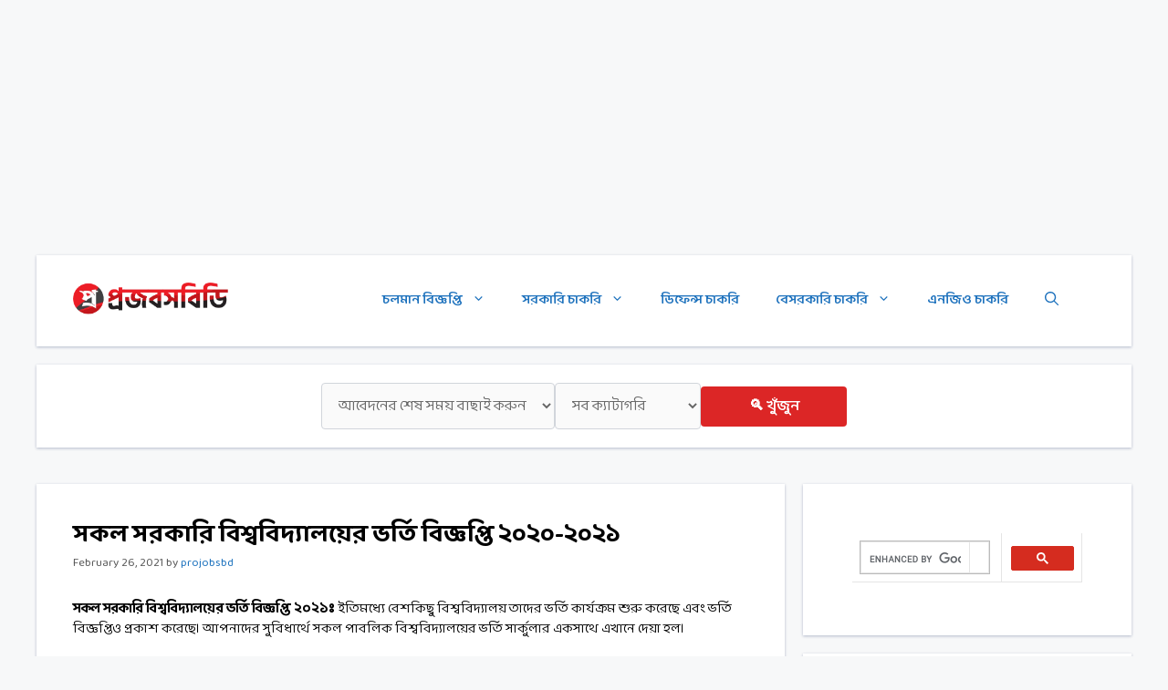

--- FILE ---
content_type: text/html; charset=UTF-8
request_url: https://projobsbd.com/all-university-admission/
body_size: 24742
content:
<!DOCTYPE html><html lang="en-US" prefix="og: https://ogp.me/ns#"><head><meta charset="UTF-8"><link rel="preconnect" href="https://fonts.gstatic.com/" crossorigin /><style>.hjh-widget{padding:8px 0margin-top:0;}

    .hjh-title{font-weight:700;font-size:18px;margin-bottom:10px;background:#ff4d4d;color:#fff;padding:8px 12px;border-radius:4px;display:inline-block;width:100%;box-sizing:border-boxmargin-top:0;text-align:center;}

    .hjh-list{list-style:none;margin:0;padding:0}
    .hjh-item{margin:0;line-height:1.4;padding:8px 0;border-bottom:1px solid rgba(0,0,0,.08)}
    .hjh-item:last-child{border-bottom:none}
    .hjh-link{display:block;margin-bottom:4px;text-decoration:none}
    .hjh-link:hover{text-decoration:underline}
    .hjh-meta{margin-top:2px}
    .hjh-pill{display:inline-block;background:#f2f4f7;color:#333;padding:3px 8px;border-radius:6px;font-size:12px;line-height:1}</style><meta name="viewport" content="width=device-width, initial-scale=1"><title>সকল সরকারি বিশ্ববিদ্যালয়ের ভর্তি বিজ্ঞপ্তি ২০২০-২০২১</title><meta name="description" content="সকল সরকারি বিশ্ববিদ্যালয়ের ভর্তি বিজ্ঞপ্তি ২০২১ঃ ইতিমধ্যে বেশকিছু বিশ্ববিদ্যালয় তাদের ভর্তি কার্যক্রম শুরু করেছে এবং ভর্তি বিজ্ঞপ্তিও প্রকাশ করেছে। আপনাদের"/><meta name="robots" content="follow, index, max-snippet:-1, max-video-preview:-1, max-image-preview:large"/><link rel="canonical" href="https://projobsbd.com/all-university-admission/" /><meta property="og:locale" content="en_US" /><meta property="og:type" content="article" /><meta property="og:title" content="সকল সরকারি বিশ্ববিদ্যালয়ের ভর্তি বিজ্ঞপ্তি ২০২০-২০২১" /><meta property="og:description" content="সকল সরকারি বিশ্ববিদ্যালয়ের ভর্তি বিজ্ঞপ্তি ২০২১ঃ ইতিমধ্যে বেশকিছু বিশ্ববিদ্যালয় তাদের ভর্তি কার্যক্রম শুরু করেছে এবং ভর্তি বিজ্ঞপ্তিও প্রকাশ করেছে। আপনাদের" /><meta property="og:url" content="https://projobsbd.com/all-university-admission/" /><meta property="og:site_name" content="projobsbd" /><meta property="article:publisher" content="https://www.facebook.com/projobsbd" /><meta property="article:author" content="https://www.facebook.com/bklikhon" /><meta property="article:section" content="বিশ্ববিদ্যালয় ভর্তি বিজ্ঞপ্তি" /><meta property="og:updated_time" content="2021-04-22T14:06:06+06:00" /><meta property="article:published_time" content="2021-02-26T11:28:01+06:00" /><meta property="article:modified_time" content="2021-04-22T14:06:06+06:00" /><meta name="twitter:card" content="summary_large_image" /><meta name="twitter:title" content="সকল সরকারি বিশ্ববিদ্যালয়ের ভর্তি বিজ্ঞপ্তি ২০২০-২০২১" /><meta name="twitter:description" content="সকল সরকারি বিশ্ববিদ্যালয়ের ভর্তি বিজ্ঞপ্তি ২০২১ঃ ইতিমধ্যে বেশকিছু বিশ্ববিদ্যালয় তাদের ভর্তি কার্যক্রম শুরু করেছে এবং ভর্তি বিজ্ঞপ্তিও প্রকাশ করেছে। আপনাদের" /><meta name="twitter:creator" content="@bklikhon" /><meta name="twitter:label1" content="Written by" /><meta name="twitter:data1" content="projobsbd" /><meta name="twitter:label2" content="Time to read" /><meta name="twitter:data2" content="3 minutes" /> <script type="application/ld+json" class="rank-math-schema">{"@context":"https://schema.org","@graph":[{"@type":"Place","@id":"https://projobsbd.com/#place","address":{"@type":"PostalAddress","streetAddress":"Main Road, Muktagachha","addressLocality":"Muktagachha","addressRegion":"Mymensingh","postalCode":"2210","addressCountry":"Bangladesh"}},{"@type":"Organization","@id":"https://projobsbd.com/#organization","name":"projobsbd.com","url":"https://projobsbd.com","sameAs":["https://www.facebook.com/projobsbd"],"email":"mail.projobsbd@gmail.com","address":{"@type":"PostalAddress","streetAddress":"Main Road, Muktagachha","addressLocality":"Muktagachha","addressRegion":"Mymensingh","postalCode":"2210","addressCountry":"Bangladesh"},"logo":{"@type":"ImageObject","@id":"https://projobsbd.com/#logo","url":"https://projobsbd.com/wp-content/uploads/2024/11/projobsbd-logo.png","contentUrl":"https://projobsbd.com/wp-content/uploads/2024/11/projobsbd-logo.png","caption":"projobsbd","inLanguage":"en-US","width":"545","height":"128"},"contactPoint":[{"@type":"ContactPoint","telephone":"01521309239","contactType":"customer support"}],"description":"Our website mostly posts about Govt Job Circular 2025, private jobs, job exam schedules, job exam results, and studies.","foundingDate":"27-10-2020","location":{"@id":"https://projobsbd.com/#place"}},{"@type":"WebSite","@id":"https://projobsbd.com/#website","url":"https://projobsbd.com","name":"projobsbd","alternateName":"projobsbd","publisher":{"@id":"https://projobsbd.com/#organization"},"inLanguage":"en-US"},{"@type":"BreadcrumbList","@id":"https://projobsbd.com/all-university-admission/#breadcrumb","itemListElement":[{"@type":"ListItem","position":"1","item":{"@id":"https://projobsbd.com","name":"Home"}},{"@type":"ListItem","position":"2","item":{"@id":"https://projobsbd.com/category/university-admission/","name":"\u09ac\u09bf\u09b6\u09cd\u09ac\u09ac\u09bf\u09a6\u09cd\u09af\u09be\u09b2\u09df \u09ad\u09b0\u09cd\u09a4\u09bf \u09ac\u09bf\u099c\u09cd\u099e\u09aa\u09cd\u09a4\u09bf"}},{"@type":"ListItem","position":"3","item":{"@id":"https://projobsbd.com/all-university-admission/","name":"\u09b8\u0995\u09b2 \u09b8\u09b0\u0995\u09be\u09b0\u09bf \u09ac\u09bf\u09b6\u09cd\u09ac\u09ac\u09bf\u09a6\u09cd\u09af\u09be\u09b2\u09df\u09c7\u09b0 \u09ad\u09b0\u09cd\u09a4\u09bf \u09ac\u09bf\u099c\u09cd\u099e\u09aa\u09cd\u09a4\u09bf \u09e8\u09e6\u09e8\u09e6-\u09e8\u09e6\u09e8\u09e7"}}]},{"@type":"WebPage","@id":"https://projobsbd.com/all-university-admission/#webpage","url":"https://projobsbd.com/all-university-admission/","name":"\u09b8\u0995\u09b2 \u09b8\u09b0\u0995\u09be\u09b0\u09bf \u09ac\u09bf\u09b6\u09cd\u09ac\u09ac\u09bf\u09a6\u09cd\u09af\u09be\u09b2\u09df\u09c7\u09b0 \u09ad\u09b0\u09cd\u09a4\u09bf \u09ac\u09bf\u099c\u09cd\u099e\u09aa\u09cd\u09a4\u09bf \u09e8\u09e6\u09e8\u09e6-\u09e8\u09e6\u09e8\u09e7","datePublished":"2021-02-26T11:28:01+06:00","dateModified":"2021-04-22T14:06:06+06:00","isPartOf":{"@id":"https://projobsbd.com/#website"},"inLanguage":"en-US","breadcrumb":{"@id":"https://projobsbd.com/all-university-admission/#breadcrumb"}},{"@type":"Person","@id":"https://projobsbd.com/all-university-admission/#author","name":"projobsbd","image":{"@type":"ImageObject","@id":"https://projobsbd.com/wp-content/litespeed/avatar/87ba6849c435039c63b560d729a1251b.jpg?ver=1764994833","url":"https://projobsbd.com/wp-content/litespeed/avatar/87ba6849c435039c63b560d729a1251b.jpg?ver=1764994833","caption":"projobsbd","inLanguage":"en-US"},"sameAs":["https://projobsbd.com","https://www.facebook.com/bklikhon","https://twitter.com/https://twitter.com/bklikhon"],"worksFor":{"@id":"https://projobsbd.com/#organization"}},{"@type":"Article","headline":"\u09b8\u0995\u09b2 \u09b8\u09b0\u0995\u09be\u09b0\u09bf \u09ac\u09bf\u09b6\u09cd\u09ac\u09ac\u09bf\u09a6\u09cd\u09af\u09be\u09b2\u09df\u09c7\u09b0 \u09ad\u09b0\u09cd\u09a4\u09bf \u09ac\u09bf\u099c\u09cd\u099e\u09aa\u09cd\u09a4\u09bf \u09e8\u09e6\u09e8\u09e6-\u09e8\u09e6\u09e8\u09e7","keywords":"\u09b8\u0995\u09b2 \u09b8\u09b0\u0995\u09be\u09b0\u09bf \u09ac\u09bf\u09b6\u09cd\u09ac\u09ac\u09bf\u09a6\u09cd\u09af\u09be\u09b2\u09df\u09c7\u09b0 \u09ad\u09b0\u09cd\u09a4\u09bf","datePublished":"2021-02-26T11:28:01+06:00","dateModified":"2021-04-22T14:06:06+06:00","articleSection":"\u09ac\u09bf\u09b6\u09cd\u09ac\u09ac\u09bf\u09a6\u09cd\u09af\u09be\u09b2\u09df \u09ad\u09b0\u09cd\u09a4\u09bf \u09ac\u09bf\u099c\u09cd\u099e\u09aa\u09cd\u09a4\u09bf","author":{"@id":"https://projobsbd.com/all-university-admission/#author","name":"projobsbd"},"publisher":{"@id":"https://projobsbd.com/#organization"},"description":"\u09b8\u0995\u09b2 \u09b8\u09b0\u0995\u09be\u09b0\u09bf \u09ac\u09bf\u09b6\u09cd\u09ac\u09ac\u09bf\u09a6\u09cd\u09af\u09be\u09b2\u09df\u09c7\u09b0 \u09ad\u09b0\u09cd\u09a4\u09bf \u09ac\u09bf\u099c\u09cd\u099e\u09aa\u09cd\u09a4\u09bf \u09e8\u09e6\u09e8\u09e7\u0983 \u0987\u09a4\u09bf\u09ae\u09a7\u09cd\u09af\u09c7 \u09ac\u09c7\u09b6\u0995\u09bf\u099b\u09c1 \u09ac\u09bf\u09b6\u09cd\u09ac\u09ac\u09bf\u09a6\u09cd\u09af\u09be\u09b2\u09df \u09a4\u09be\u09a6\u09c7\u09b0 \u09ad\u09b0\u09cd\u09a4\u09bf \u0995\u09be\u09b0\u09cd\u09af\u0995\u09cd\u09b0\u09ae \u09b6\u09c1\u09b0\u09c1 \u0995\u09b0\u09c7\u099b\u09c7 \u098f\u09ac\u0982 \u09ad\u09b0\u09cd\u09a4\u09bf \u09ac\u09bf\u099c\u09cd\u099e\u09aa\u09cd\u09a4\u09bf\u0993 \u09aa\u09cd\u09b0\u0995\u09be\u09b6 \u0995\u09b0\u09c7\u099b\u09c7\u0964 \u0986\u09aa\u09a8\u09be\u09a6\u09c7\u09b0","name":"\u09b8\u0995\u09b2 \u09b8\u09b0\u0995\u09be\u09b0\u09bf \u09ac\u09bf\u09b6\u09cd\u09ac\u09ac\u09bf\u09a6\u09cd\u09af\u09be\u09b2\u09df\u09c7\u09b0 \u09ad\u09b0\u09cd\u09a4\u09bf \u09ac\u09bf\u099c\u09cd\u099e\u09aa\u09cd\u09a4\u09bf \u09e8\u09e6\u09e8\u09e6-\u09e8\u09e6\u09e8\u09e7","@id":"https://projobsbd.com/all-university-admission/#richSnippet","isPartOf":{"@id":"https://projobsbd.com/all-university-admission/#webpage"},"inLanguage":"en-US","mainEntityOfPage":{"@id":"https://projobsbd.com/all-university-admission/#webpage"}}]}</script> <link rel='dns-prefetch' href='//www.googletagmanager.com' /><link rel='dns-prefetch' href='//pagead2.googlesyndication.com' /><link rel='dns-prefetch' href='//fundingchoicesmessages.google.com' /><link href='https://fonts.gstatic.com' crossorigin rel='preconnect' /><link href='https://fonts.googleapis.com' crossorigin rel='preconnect' /><link rel="alternate" type="application/rss+xml" title="projobsbd &raquo; Feed" href="https://projobsbd.com/feed/" /><link rel="alternate" type="application/rss+xml" title="projobsbd &raquo; Comments Feed" href="https://projobsbd.com/comments/feed/" /><link rel="alternate" type="application/rss+xml" title="projobsbd &raquo; সকল সরকারি বিশ্ববিদ্যালয়ের ভর্তি বিজ্ঞপ্তি ২০২০-২০২১ Comments Feed" href="https://projobsbd.com/all-university-admission/feed/" /><link rel="alternate" title="oEmbed (JSON)" type="application/json+oembed" href="https://projobsbd.com/wp-json/oembed/1.0/embed?url=https%3A%2F%2Fprojobsbd.com%2Fall-university-admission%2F" /><link rel="alternate" title="oEmbed (XML)" type="text/xml+oembed" href="https://projobsbd.com/wp-json/oembed/1.0/embed?url=https%3A%2F%2Fprojobsbd.com%2Fall-university-admission%2F&#038;format=xml" /><style id='wp-img-auto-sizes-contain-inline-css'>img:is([sizes=auto i],[sizes^="auto," i]){contain-intrinsic-size:3000px 1500px}
/*# sourceURL=wp-img-auto-sizes-contain-inline-css */</style> <script src="[data-uri]" defer></script><script data-optimized="1" src="https://projobsbd.com/wp-content/plugins/litespeed-cache/assets/js/webfontloader.min.js" defer></script> <link data-optimized="1" rel='stylesheet' id='wp-block-library-css' href='https://projobsbd.com/wp-content/litespeed/css/81d32a2ef9029d89a2d8cafd94da4397.css?ver=d8804' media='all' /><style id='wp-block-heading-inline-css'>h1:where(.wp-block-heading).has-background,h2:where(.wp-block-heading).has-background,h3:where(.wp-block-heading).has-background,h4:where(.wp-block-heading).has-background,h5:where(.wp-block-heading).has-background,h6:where(.wp-block-heading).has-background{padding:1.25em 2.375em}h1.has-text-align-left[style*=writing-mode]:where([style*=vertical-lr]),h1.has-text-align-right[style*=writing-mode]:where([style*=vertical-rl]),h2.has-text-align-left[style*=writing-mode]:where([style*=vertical-lr]),h2.has-text-align-right[style*=writing-mode]:where([style*=vertical-rl]),h3.has-text-align-left[style*=writing-mode]:where([style*=vertical-lr]),h3.has-text-align-right[style*=writing-mode]:where([style*=vertical-rl]),h4.has-text-align-left[style*=writing-mode]:where([style*=vertical-lr]),h4.has-text-align-right[style*=writing-mode]:where([style*=vertical-rl]),h5.has-text-align-left[style*=writing-mode]:where([style*=vertical-lr]),h5.has-text-align-right[style*=writing-mode]:where([style*=vertical-rl]),h6.has-text-align-left[style*=writing-mode]:where([style*=vertical-lr]),h6.has-text-align-right[style*=writing-mode]:where([style*=vertical-rl]){rotate:180deg}
/*# sourceURL=https://projobsbd.com/wp-includes/blocks/heading/style.min.css */</style><style id='wp-block-paragraph-inline-css'>.is-small-text{font-size:.875em}.is-regular-text{font-size:1em}.is-large-text{font-size:2.25em}.is-larger-text{font-size:3em}.has-drop-cap:not(:focus):first-letter{float:left;font-size:8.4em;font-style:normal;font-weight:100;line-height:.68;margin:.05em .1em 0 0;text-transform:uppercase}body.rtl .has-drop-cap:not(:focus):first-letter{float:none;margin-left:.1em}p.has-drop-cap.has-background{overflow:hidden}:root :where(p.has-background){padding:1.25em 2.375em}:where(p.has-text-color:not(.has-link-color)) a{color:inherit}p.has-text-align-left[style*="writing-mode:vertical-lr"],p.has-text-align-right[style*="writing-mode:vertical-rl"]{rotate:180deg}
/*# sourceURL=https://projobsbd.com/wp-includes/blocks/paragraph/style.min.css */</style><style id='wp-block-quote-inline-css'>.wp-block-quote{box-sizing:border-box;overflow-wrap:break-word}.wp-block-quote.is-large:where(:not(.is-style-plain)),.wp-block-quote.is-style-large:where(:not(.is-style-plain)){margin-bottom:1em;padding:0 1em}.wp-block-quote.is-large:where(:not(.is-style-plain)) p,.wp-block-quote.is-style-large:where(:not(.is-style-plain)) p{font-size:1.5em;font-style:italic;line-height:1.6}.wp-block-quote.is-large:where(:not(.is-style-plain)) cite,.wp-block-quote.is-large:where(:not(.is-style-plain)) footer,.wp-block-quote.is-style-large:where(:not(.is-style-plain)) cite,.wp-block-quote.is-style-large:where(:not(.is-style-plain)) footer{font-size:1.125em;text-align:right}.wp-block-quote>cite{display:block}
/*# sourceURL=https://projobsbd.com/wp-includes/blocks/quote/style.min.css */</style><style id='wp-block-table-inline-css'>.wp-block-table{overflow-x:auto}.wp-block-table table{border-collapse:collapse;width:100%}.wp-block-table thead{border-bottom:3px solid}.wp-block-table tfoot{border-top:3px solid}.wp-block-table td,.wp-block-table th{border:1px solid;padding:.5em}.wp-block-table .has-fixed-layout{table-layout:fixed;width:100%}.wp-block-table .has-fixed-layout td,.wp-block-table .has-fixed-layout th{word-break:break-word}.wp-block-table.aligncenter,.wp-block-table.alignleft,.wp-block-table.alignright{display:table;width:auto}.wp-block-table.aligncenter td,.wp-block-table.aligncenter th,.wp-block-table.alignleft td,.wp-block-table.alignleft th,.wp-block-table.alignright td,.wp-block-table.alignright th{word-break:break-word}.wp-block-table .has-subtle-light-gray-background-color{background-color:#f3f4f5}.wp-block-table .has-subtle-pale-green-background-color{background-color:#e9fbe5}.wp-block-table .has-subtle-pale-blue-background-color{background-color:#e7f5fe}.wp-block-table .has-subtle-pale-pink-background-color{background-color:#fcf0ef}.wp-block-table.is-style-stripes{background-color:initial;border-collapse:inherit;border-spacing:0}.wp-block-table.is-style-stripes tbody tr:nth-child(odd){background-color:#f0f0f0}.wp-block-table.is-style-stripes.has-subtle-light-gray-background-color tbody tr:nth-child(odd){background-color:#f3f4f5}.wp-block-table.is-style-stripes.has-subtle-pale-green-background-color tbody tr:nth-child(odd){background-color:#e9fbe5}.wp-block-table.is-style-stripes.has-subtle-pale-blue-background-color tbody tr:nth-child(odd){background-color:#e7f5fe}.wp-block-table.is-style-stripes.has-subtle-pale-pink-background-color tbody tr:nth-child(odd){background-color:#fcf0ef}.wp-block-table.is-style-stripes td,.wp-block-table.is-style-stripes th{border-color:#0000}.wp-block-table.is-style-stripes{border-bottom:1px solid #f0f0f0}.wp-block-table .has-border-color td,.wp-block-table .has-border-color th,.wp-block-table .has-border-color tr,.wp-block-table .has-border-color>*{border-color:inherit}.wp-block-table table[style*=border-top-color] tr:first-child,.wp-block-table table[style*=border-top-color] tr:first-child td,.wp-block-table table[style*=border-top-color] tr:first-child th,.wp-block-table table[style*=border-top-color]>*,.wp-block-table table[style*=border-top-color]>* td,.wp-block-table table[style*=border-top-color]>* th{border-top-color:inherit}.wp-block-table table[style*=border-top-color] tr:not(:first-child){border-top-color:initial}.wp-block-table table[style*=border-right-color] td:last-child,.wp-block-table table[style*=border-right-color] th,.wp-block-table table[style*=border-right-color] tr,.wp-block-table table[style*=border-right-color]>*{border-right-color:inherit}.wp-block-table table[style*=border-bottom-color] tr:last-child,.wp-block-table table[style*=border-bottom-color] tr:last-child td,.wp-block-table table[style*=border-bottom-color] tr:last-child th,.wp-block-table table[style*=border-bottom-color]>*,.wp-block-table table[style*=border-bottom-color]>* td,.wp-block-table table[style*=border-bottom-color]>* th{border-bottom-color:inherit}.wp-block-table table[style*=border-bottom-color] tr:not(:last-child){border-bottom-color:initial}.wp-block-table table[style*=border-left-color] td:first-child,.wp-block-table table[style*=border-left-color] th,.wp-block-table table[style*=border-left-color] tr,.wp-block-table table[style*=border-left-color]>*{border-left-color:inherit}.wp-block-table table[style*=border-style] td,.wp-block-table table[style*=border-style] th,.wp-block-table table[style*=border-style] tr,.wp-block-table table[style*=border-style]>*{border-style:inherit}.wp-block-table table[style*=border-width] td,.wp-block-table table[style*=border-width] th,.wp-block-table table[style*=border-width] tr,.wp-block-table table[style*=border-width]>*{border-style:inherit;border-width:inherit}
/*# sourceURL=https://projobsbd.com/wp-includes/blocks/table/style.min.css */</style><style id='global-styles-inline-css'>:root{--wp--preset--aspect-ratio--square: 1;--wp--preset--aspect-ratio--4-3: 4/3;--wp--preset--aspect-ratio--3-4: 3/4;--wp--preset--aspect-ratio--3-2: 3/2;--wp--preset--aspect-ratio--2-3: 2/3;--wp--preset--aspect-ratio--16-9: 16/9;--wp--preset--aspect-ratio--9-16: 9/16;--wp--preset--color--black: #000000;--wp--preset--color--cyan-bluish-gray: #abb8c3;--wp--preset--color--white: #ffffff;--wp--preset--color--pale-pink: #f78da7;--wp--preset--color--vivid-red: #cf2e2e;--wp--preset--color--luminous-vivid-orange: #ff6900;--wp--preset--color--luminous-vivid-amber: #fcb900;--wp--preset--color--light-green-cyan: #7bdcb5;--wp--preset--color--vivid-green-cyan: #00d084;--wp--preset--color--pale-cyan-blue: #8ed1fc;--wp--preset--color--vivid-cyan-blue: #0693e3;--wp--preset--color--vivid-purple: #9b51e0;--wp--preset--color--contrast: var(--contrast);--wp--preset--color--contrast-2: var(--contrast-2);--wp--preset--color--contrast-3: var(--contrast-3);--wp--preset--color--base: var(--base);--wp--preset--color--base-2: var(--base-2);--wp--preset--color--base-3: var(--base-3);--wp--preset--color--accent: var(--accent);--wp--preset--gradient--vivid-cyan-blue-to-vivid-purple: linear-gradient(135deg,rgb(6,147,227) 0%,rgb(155,81,224) 100%);--wp--preset--gradient--light-green-cyan-to-vivid-green-cyan: linear-gradient(135deg,rgb(122,220,180) 0%,rgb(0,208,130) 100%);--wp--preset--gradient--luminous-vivid-amber-to-luminous-vivid-orange: linear-gradient(135deg,rgb(252,185,0) 0%,rgb(255,105,0) 100%);--wp--preset--gradient--luminous-vivid-orange-to-vivid-red: linear-gradient(135deg,rgb(255,105,0) 0%,rgb(207,46,46) 100%);--wp--preset--gradient--very-light-gray-to-cyan-bluish-gray: linear-gradient(135deg,rgb(238,238,238) 0%,rgb(169,184,195) 100%);--wp--preset--gradient--cool-to-warm-spectrum: linear-gradient(135deg,rgb(74,234,220) 0%,rgb(151,120,209) 20%,rgb(207,42,186) 40%,rgb(238,44,130) 60%,rgb(251,105,98) 80%,rgb(254,248,76) 100%);--wp--preset--gradient--blush-light-purple: linear-gradient(135deg,rgb(255,206,236) 0%,rgb(152,150,240) 100%);--wp--preset--gradient--blush-bordeaux: linear-gradient(135deg,rgb(254,205,165) 0%,rgb(254,45,45) 50%,rgb(107,0,62) 100%);--wp--preset--gradient--luminous-dusk: linear-gradient(135deg,rgb(255,203,112) 0%,rgb(199,81,192) 50%,rgb(65,88,208) 100%);--wp--preset--gradient--pale-ocean: linear-gradient(135deg,rgb(255,245,203) 0%,rgb(182,227,212) 50%,rgb(51,167,181) 100%);--wp--preset--gradient--electric-grass: linear-gradient(135deg,rgb(202,248,128) 0%,rgb(113,206,126) 100%);--wp--preset--gradient--midnight: linear-gradient(135deg,rgb(2,3,129) 0%,rgb(40,116,252) 100%);--wp--preset--font-size--small: 13px;--wp--preset--font-size--medium: 20px;--wp--preset--font-size--large: 36px;--wp--preset--font-size--x-large: 42px;--wp--preset--spacing--20: 0.44rem;--wp--preset--spacing--30: 0.67rem;--wp--preset--spacing--40: 1rem;--wp--preset--spacing--50: 1.5rem;--wp--preset--spacing--60: 2.25rem;--wp--preset--spacing--70: 3.38rem;--wp--preset--spacing--80: 5.06rem;--wp--preset--shadow--natural: 6px 6px 9px rgba(0, 0, 0, 0.2);--wp--preset--shadow--deep: 12px 12px 50px rgba(0, 0, 0, 0.4);--wp--preset--shadow--sharp: 6px 6px 0px rgba(0, 0, 0, 0.2);--wp--preset--shadow--outlined: 6px 6px 0px -3px rgb(255, 255, 255), 6px 6px rgb(0, 0, 0);--wp--preset--shadow--crisp: 6px 6px 0px rgb(0, 0, 0);}:where(.is-layout-flex){gap: 0.5em;}:where(.is-layout-grid){gap: 0.5em;}body .is-layout-flex{display: flex;}.is-layout-flex{flex-wrap: wrap;align-items: center;}.is-layout-flex > :is(*, div){margin: 0;}body .is-layout-grid{display: grid;}.is-layout-grid > :is(*, div){margin: 0;}:where(.wp-block-columns.is-layout-flex){gap: 2em;}:where(.wp-block-columns.is-layout-grid){gap: 2em;}:where(.wp-block-post-template.is-layout-flex){gap: 1.25em;}:where(.wp-block-post-template.is-layout-grid){gap: 1.25em;}.has-black-color{color: var(--wp--preset--color--black) !important;}.has-cyan-bluish-gray-color{color: var(--wp--preset--color--cyan-bluish-gray) !important;}.has-white-color{color: var(--wp--preset--color--white) !important;}.has-pale-pink-color{color: var(--wp--preset--color--pale-pink) !important;}.has-vivid-red-color{color: var(--wp--preset--color--vivid-red) !important;}.has-luminous-vivid-orange-color{color: var(--wp--preset--color--luminous-vivid-orange) !important;}.has-luminous-vivid-amber-color{color: var(--wp--preset--color--luminous-vivid-amber) !important;}.has-light-green-cyan-color{color: var(--wp--preset--color--light-green-cyan) !important;}.has-vivid-green-cyan-color{color: var(--wp--preset--color--vivid-green-cyan) !important;}.has-pale-cyan-blue-color{color: var(--wp--preset--color--pale-cyan-blue) !important;}.has-vivid-cyan-blue-color{color: var(--wp--preset--color--vivid-cyan-blue) !important;}.has-vivid-purple-color{color: var(--wp--preset--color--vivid-purple) !important;}.has-black-background-color{background-color: var(--wp--preset--color--black) !important;}.has-cyan-bluish-gray-background-color{background-color: var(--wp--preset--color--cyan-bluish-gray) !important;}.has-white-background-color{background-color: var(--wp--preset--color--white) !important;}.has-pale-pink-background-color{background-color: var(--wp--preset--color--pale-pink) !important;}.has-vivid-red-background-color{background-color: var(--wp--preset--color--vivid-red) !important;}.has-luminous-vivid-orange-background-color{background-color: var(--wp--preset--color--luminous-vivid-orange) !important;}.has-luminous-vivid-amber-background-color{background-color: var(--wp--preset--color--luminous-vivid-amber) !important;}.has-light-green-cyan-background-color{background-color: var(--wp--preset--color--light-green-cyan) !important;}.has-vivid-green-cyan-background-color{background-color: var(--wp--preset--color--vivid-green-cyan) !important;}.has-pale-cyan-blue-background-color{background-color: var(--wp--preset--color--pale-cyan-blue) !important;}.has-vivid-cyan-blue-background-color{background-color: var(--wp--preset--color--vivid-cyan-blue) !important;}.has-vivid-purple-background-color{background-color: var(--wp--preset--color--vivid-purple) !important;}.has-black-border-color{border-color: var(--wp--preset--color--black) !important;}.has-cyan-bluish-gray-border-color{border-color: var(--wp--preset--color--cyan-bluish-gray) !important;}.has-white-border-color{border-color: var(--wp--preset--color--white) !important;}.has-pale-pink-border-color{border-color: var(--wp--preset--color--pale-pink) !important;}.has-vivid-red-border-color{border-color: var(--wp--preset--color--vivid-red) !important;}.has-luminous-vivid-orange-border-color{border-color: var(--wp--preset--color--luminous-vivid-orange) !important;}.has-luminous-vivid-amber-border-color{border-color: var(--wp--preset--color--luminous-vivid-amber) !important;}.has-light-green-cyan-border-color{border-color: var(--wp--preset--color--light-green-cyan) !important;}.has-vivid-green-cyan-border-color{border-color: var(--wp--preset--color--vivid-green-cyan) !important;}.has-pale-cyan-blue-border-color{border-color: var(--wp--preset--color--pale-cyan-blue) !important;}.has-vivid-cyan-blue-border-color{border-color: var(--wp--preset--color--vivid-cyan-blue) !important;}.has-vivid-purple-border-color{border-color: var(--wp--preset--color--vivid-purple) !important;}.has-vivid-cyan-blue-to-vivid-purple-gradient-background{background: var(--wp--preset--gradient--vivid-cyan-blue-to-vivid-purple) !important;}.has-light-green-cyan-to-vivid-green-cyan-gradient-background{background: var(--wp--preset--gradient--light-green-cyan-to-vivid-green-cyan) !important;}.has-luminous-vivid-amber-to-luminous-vivid-orange-gradient-background{background: var(--wp--preset--gradient--luminous-vivid-amber-to-luminous-vivid-orange) !important;}.has-luminous-vivid-orange-to-vivid-red-gradient-background{background: var(--wp--preset--gradient--luminous-vivid-orange-to-vivid-red) !important;}.has-very-light-gray-to-cyan-bluish-gray-gradient-background{background: var(--wp--preset--gradient--very-light-gray-to-cyan-bluish-gray) !important;}.has-cool-to-warm-spectrum-gradient-background{background: var(--wp--preset--gradient--cool-to-warm-spectrum) !important;}.has-blush-light-purple-gradient-background{background: var(--wp--preset--gradient--blush-light-purple) !important;}.has-blush-bordeaux-gradient-background{background: var(--wp--preset--gradient--blush-bordeaux) !important;}.has-luminous-dusk-gradient-background{background: var(--wp--preset--gradient--luminous-dusk) !important;}.has-pale-ocean-gradient-background{background: var(--wp--preset--gradient--pale-ocean) !important;}.has-electric-grass-gradient-background{background: var(--wp--preset--gradient--electric-grass) !important;}.has-midnight-gradient-background{background: var(--wp--preset--gradient--midnight) !important;}.has-small-font-size{font-size: var(--wp--preset--font-size--small) !important;}.has-medium-font-size{font-size: var(--wp--preset--font-size--medium) !important;}.has-large-font-size{font-size: var(--wp--preset--font-size--large) !important;}.has-x-large-font-size{font-size: var(--wp--preset--font-size--x-large) !important;}
/*# sourceURL=global-styles-inline-css */</style><style id='classic-theme-styles-inline-css'>/*! This file is auto-generated */
.wp-block-button__link{color:#fff;background-color:#32373c;border-radius:9999px;box-shadow:none;text-decoration:none;padding:calc(.667em + 2px) calc(1.333em + 2px);font-size:1.125em}.wp-block-file__button{background:#32373c;color:#fff;text-decoration:none}
/*# sourceURL=/wp-includes/css/classic-themes.min.css */</style><link data-optimized="1" rel='stylesheet' id='scriptlesssocialsharing-css' href='https://projobsbd.com/wp-content/litespeed/css/9ba60deaff6df70fac7f8297f880c195.css?ver=bc7ac' media='all' /><style id='scriptlesssocialsharing-inline-css'>.scriptlesssocialsharing__buttons a.button { padding: 12px; flex: 1; }@media only screen and (max-width: 767px) { .scriptlesssocialsharing .sss-name { position: absolute; clip: rect(1px, 1px, 1px, 1px); height: 1px; width: 1px; border: 0; overflow: hidden; } }
/*# sourceURL=scriptlesssocialsharing-inline-css */</style><link data-optimized="1" rel='stylesheet' id='job-deadline-filter-acf-style-css' href='https://projobsbd.com/wp-content/litespeed/css/1fa45eb9b6688a2719fb352ce2595cf0.css?ver=a68be' media='all' /><link data-optimized="1" rel='stylesheet' id='generate-comments-css' href='https://projobsbd.com/wp-content/litespeed/css/ba4872b37d3434b03ce99bb974e26f37.css?ver=2277c' media='all' /><link data-optimized="1" rel='stylesheet' id='generate-widget-areas-css' href='https://projobsbd.com/wp-content/litespeed/css/87e51ace8d02b598230d36522d62aa64.css?ver=72cd3' media='all' /><link data-optimized="1" rel='stylesheet' id='generate-style-css' href='https://projobsbd.com/wp-content/litespeed/css/372710b738369929affb17e2d3bd4eff.css?ver=ac776' media='all' /><style id='generate-style-inline-css'>body{background-color:var(--base-2);color:#000000;}a{color:#1e73be;}a:hover, a:focus{text-decoration:underline;}.entry-title a, .site-branding a, a.button, .wp-block-button__link, .main-navigation a{text-decoration:none;}a:hover, a:focus, a:active{color:#DC2627;}.wp-block-group__inner-container{max-width:1200px;margin-left:auto;margin-right:auto;}@media (max-width: 1000px) and (min-width: 769px){.inside-header{display:flex;flex-direction:column;align-items:center;}.site-logo, .site-branding{margin-bottom:1.5em;}#site-navigation{margin:0 auto;}.header-widget{margin-top:1.5em;}}.site-header .header-image{width:170px;}.generate-back-to-top{font-size:20px;border-radius:3px;position:fixed;bottom:30px;right:30px;line-height:40px;width:40px;text-align:center;z-index:10;transition:opacity 300ms ease-in-out;opacity:0.1;transform:translateY(1000px);}.generate-back-to-top__show{opacity:1;transform:translateY(0);}.navigation-search{position:absolute;left:-99999px;pointer-events:none;visibility:hidden;z-index:20;width:100%;top:0;transition:opacity 100ms ease-in-out;opacity:0;}.navigation-search.nav-search-active{left:0;right:0;pointer-events:auto;visibility:visible;opacity:1;}.navigation-search input[type="search"]{outline:0;border:0;vertical-align:bottom;line-height:1;opacity:0.9;width:100%;z-index:20;border-radius:0;-webkit-appearance:none;height:60px;}.navigation-search input::-ms-clear{display:none;width:0;height:0;}.navigation-search input::-ms-reveal{display:none;width:0;height:0;}.navigation-search input::-webkit-search-decoration, .navigation-search input::-webkit-search-cancel-button, .navigation-search input::-webkit-search-results-button, .navigation-search input::-webkit-search-results-decoration{display:none;}.gen-sidebar-nav .navigation-search{top:auto;bottom:0;}:root{--contrast:#222222;--contrast-2:#575760;--contrast-3:#b2b2be;--base:#f0f0f0;--base-2:#f7f8f9;--base-3:#ffffff;--accent:#1e72bd;}:root .has-contrast-color{color:var(--contrast);}:root .has-contrast-background-color{background-color:var(--contrast);}:root .has-contrast-2-color{color:var(--contrast-2);}:root .has-contrast-2-background-color{background-color:var(--contrast-2);}:root .has-contrast-3-color{color:var(--contrast-3);}:root .has-contrast-3-background-color{background-color:var(--contrast-3);}:root .has-base-color{color:var(--base);}:root .has-base-background-color{background-color:var(--base);}:root .has-base-2-color{color:var(--base-2);}:root .has-base-2-background-color{background-color:var(--base-2);}:root .has-base-3-color{color:var(--base-3);}:root .has-base-3-background-color{background-color:var(--base-3);}:root .has-accent-color{color:var(--accent);}:root .has-accent-background-color{background-color:var(--accent);}body, button, input, select, textarea{font-family:"Baloo Da 2", display;font-size:15px;}@media (max-width:768px){body, button, input, select, textarea{font-size:14px;}}.main-navigation a, .main-navigation .menu-toggle, .main-navigation .menu-bar-items{font-family:"Baloo Da 2", display;font-weight:600;}h1, h2, h3, h4, h5, h6{font-family:"Baloo Da 2", display;font-weight:bold;font-size:27px;}@media (max-width:768px){h1, h2, h3, h4, h5, h6{font-size:22px;}}.widget-title{font-weight:bold;}.top-bar{background-color:#636363;color:#ffffff;}.top-bar a{color:#ffffff;}.top-bar a:hover{color:#303030;}.site-header{background-color:var(--base-3);}.main-title a,.main-title a:hover{color:#222222;}.site-description{color:#757575;}.mobile-menu-control-wrapper .menu-toggle,.mobile-menu-control-wrapper .menu-toggle:hover,.mobile-menu-control-wrapper .menu-toggle:focus,.has-inline-mobile-toggle #site-navigation.toggled{background-color:rgba(0, 0, 0, 0.02);}.main-navigation,.main-navigation ul ul{background-color:var(--base-3);}.main-navigation .main-nav ul li a, .main-navigation .menu-toggle, .main-navigation .menu-bar-items{color:var(--accent);}.main-navigation .main-nav ul li:not([class*="current-menu-"]):hover > a, .main-navigation .main-nav ul li:not([class*="current-menu-"]):focus > a, .main-navigation .main-nav ul li.sfHover:not([class*="current-menu-"]) > a, .main-navigation .menu-bar-item:hover > a, .main-navigation .menu-bar-item.sfHover > a{color:#DC2627;background-color:#ffffff;}button.menu-toggle:hover,button.menu-toggle:focus{color:var(--accent);}.main-navigation .main-nav ul li[class*="current-menu-"] > a{color:var(--contrast);background-color:#ffffff;}.navigation-search input[type="search"],.navigation-search input[type="search"]:active, .navigation-search input[type="search"]:focus, .main-navigation .main-nav ul li.search-item.active > a, .main-navigation .menu-bar-items .search-item.active > a{color:#DC2627;background-color:#ffffff;}.main-navigation ul ul{background-color:var(--base);}.main-navigation .main-nav ul ul li a{color:var(--accent);}.main-navigation .main-nav ul ul li:not([class*="current-menu-"]):hover > a,.main-navigation .main-nav ul ul li:not([class*="current-menu-"]):focus > a, .main-navigation .main-nav ul ul li.sfHover:not([class*="current-menu-"]) > a{color:#DC2627;background-color:#eaeaea;}.main-navigation .main-nav ul ul li[class*="current-menu-"] > a{color:var(--contrast);background-color:#eaeaea;}.separate-containers .inside-article, .separate-containers .comments-area, .separate-containers .page-header, .one-container .container, .separate-containers .paging-navigation, .inside-page-header{color:#000000;background-color:#ffffff;}.entry-title a{color:#1e72bd;}.entry-title a:hover{color:#049d15;}.entry-meta{color:#595959;}.sidebar .widget{color:var(--contrast);background-color:var(--base-3);}.sidebar .widget a{color:#2378c2;}.sidebar .widget a:hover{color:#ff0808;}.footer-widgets{background-color:#ffffff;}.footer-widgets .widget-title{color:#000000;}.site-info{color:#ffffff;background-color:var(--contrast-2);}.site-info a{color:var(--base-3);}.site-info a:hover{color:var(--contrast-3);}.footer-bar .widget_nav_menu .current-menu-item a{color:var(--contrast-3);}input[type="text"],input[type="email"],input[type="url"],input[type="password"],input[type="search"],input[type="tel"],input[type="number"],textarea,select{color:#666666;background-color:#fafafa;border-color:#cccccc;}input[type="text"]:focus,input[type="email"]:focus,input[type="url"]:focus,input[type="password"]:focus,input[type="search"]:focus,input[type="tel"]:focus,input[type="number"]:focus,textarea:focus,select:focus{color:#666666;background-color:#ffffff;border-color:#bfbfbf;}button,html input[type="button"],input[type="reset"],input[type="submit"],a.button,a.wp-block-button__link:not(.has-background){color:#ffffff;background-color:#DC2627;}button:hover,html input[type="button"]:hover,input[type="reset"]:hover,input[type="submit"]:hover,a.button:hover,button:focus,html input[type="button"]:focus,input[type="reset"]:focus,input[type="submit"]:focus,a.button:focus,a.wp-block-button__link:not(.has-background):active,a.wp-block-button__link:not(.has-background):focus,a.wp-block-button__link:not(.has-background):hover{color:#ffffff;background-color:#9a0606;}a.generate-back-to-top{background-color:#DC2627;color:#ffffff;}a.generate-back-to-top:hover,a.generate-back-to-top:focus{background-color:#a30303;color:#ffffff;}:root{--gp-search-modal-bg-color:var(--base-3);--gp-search-modal-text-color:var(--contrast);--gp-search-modal-overlay-bg-color:rgba(0,0,0,0.2);}@media (max-width:768px){.main-navigation .menu-bar-item:hover > a, .main-navigation .menu-bar-item.sfHover > a{background:none;color:var(--accent);}}.nav-below-header .main-navigation .inside-navigation.grid-container, .nav-above-header .main-navigation .inside-navigation.grid-container{padding:0px 20px 0px 20px;}.site-main .wp-block-group__inner-container{padding:40px;}.separate-containers .paging-navigation{padding-top:20px;padding-bottom:20px;}.entry-content .alignwide, body:not(.no-sidebar) .entry-content .alignfull{margin-left:-40px;width:calc(100% + 80px);max-width:calc(100% + 80px);}.rtl .menu-item-has-children .dropdown-menu-toggle{padding-left:20px;}.rtl .main-navigation .main-nav ul li.menu-item-has-children > a{padding-right:20px;}@media (max-width:768px){.separate-containers .inside-article, .separate-containers .comments-area, .separate-containers .page-header, .separate-containers .paging-navigation, .one-container .site-content, .inside-page-header{padding:30px;}.site-main .wp-block-group__inner-container{padding:30px;}.inside-top-bar{padding-right:30px;padding-left:30px;}.inside-header{padding-right:30px;padding-left:30px;}.widget-area .widget{padding-top:30px;padding-right:30px;padding-bottom:30px;padding-left:30px;}.footer-widgets-container{padding-top:30px;padding-right:30px;padding-bottom:30px;padding-left:30px;}.inside-site-info{padding-right:30px;padding-left:30px;}.entry-content .alignwide, body:not(.no-sidebar) .entry-content .alignfull{margin-left:-30px;width:calc(100% + 60px);max-width:calc(100% + 60px);}.one-container .site-main .paging-navigation{margin-bottom:20px;}}/* End cached CSS */.is-right-sidebar{width:30%;}.is-left-sidebar{width:30%;}.site-content .content-area{width:70%;}@media (max-width:768px){.main-navigation .menu-toggle,.sidebar-nav-mobile:not(#sticky-placeholder){display:block;}.main-navigation ul,.gen-sidebar-nav,.main-navigation:not(.slideout-navigation):not(.toggled) .main-nav > ul,.has-inline-mobile-toggle #site-navigation .inside-navigation > *:not(.navigation-search):not(.main-nav){display:none;}.nav-align-right .inside-navigation,.nav-align-center .inside-navigation{justify-content:space-between;}.has-inline-mobile-toggle .mobile-menu-control-wrapper{display:flex;flex-wrap:wrap;}.has-inline-mobile-toggle .inside-header{flex-direction:row;text-align:left;flex-wrap:wrap;}.has-inline-mobile-toggle .header-widget,.has-inline-mobile-toggle #site-navigation{flex-basis:100%;}.nav-float-left .has-inline-mobile-toggle #site-navigation{order:10;}}
/*# sourceURL=generate-style-inline-css */</style>
 <script src="https://www.googletagmanager.com/gtag/js?id=G-952DLYXR80" id="google_gtagjs-js" defer data-deferred="1"></script> <script id="google_gtagjs-js-after" src="[data-uri]" defer></script> <link rel="https://api.w.org/" href="https://projobsbd.com/wp-json/" /><link rel="alternate" title="JSON" type="application/json" href="https://projobsbd.com/wp-json/wp/v2/posts/2917" /><link rel="EditURI" type="application/rsd+xml" title="RSD" href="https://projobsbd.com/xmlrpc.php?rsd" /><meta name="generator" content="WordPress 6.9" /><link rel='shortlink' href='https://projobsbd.com/?p=2917' /><meta name="generator" content="Site Kit by Google 1.167.0" /><style>.hot-circular-badge {
        display: inline-flex;
        align-items: center;
        background: #ff4d4d;
        color: #fff;
        font-size: 13px;
        font-weight: bold;
        padding: 2px 7px;
        border-radius: 16px;
        margin-left: 6px;
        animation: pulse 1.5s infinite;
        line-height: 1.2;
        vertical-align: middle; /* নতুন */
        position: relative; /* নতুন */
        top: -2px; /* সামান্য উপরে তোলা হয়েছে */
    }
    .hot-circular-badge .fire {
        font-size: 14px;
        margin-right: 3px;
        animation: fire-flicker 0.4s infinite alternate;
    }
    @keyframes pulse {
        0% { box-shadow: 0 0 0 0 rgba(255, 77, 77, 0.7); }
        70% { box-shadow: 0 0 0 6px rgba(255, 77, 77, 0); }
        100% { box-shadow: 0 0 0 0 rgba(255, 77, 77, 0); }
    }
    @keyframes fire-flicker {
        from { transform: scale(1) rotate(-5deg); opacity: 0.9; }
        to { transform: scale(1.2) rotate(5deg); opacity: 1; }
    }</style><meta name="google-adsense-platform-account" content="ca-host-pub-2644536267352236"><meta name="google-adsense-platform-domain" content="sitekit.withgoogle.com"><meta name="onesignal" content="wordpress-plugin"/> <script src="[data-uri]" defer></script>  <script async src="https://pagead2.googlesyndication.com/pagead/js/adsbygoogle.js?client=ca-pub-7040277278762321&amp;host=ca-host-pub-2644536267352236" crossorigin="anonymous"></script> <link rel="icon" href="https://projobsbd.com/wp-content/uploads/2020/12/cropped-pro-job-icon-150x150.png" sizes="32x32" /><link rel="icon" href="https://projobsbd.com/wp-content/uploads/2020/12/cropped-pro-job-icon-300x300.png" sizes="192x192" /><link rel="apple-touch-icon" href="https://projobsbd.com/wp-content/uploads/2020/12/cropped-pro-job-icon-300x300.png" /><meta name="msapplication-TileImage" content="https://projobsbd.com/wp-content/uploads/2020/12/cropped-pro-job-icon-300x300.png" /><style id="wp-custom-css">.inside-header, .separate-containers .inside-article, .page-header, .paging-navigation, .inside-page-header, .comments-area, .comment {box-shadow: 0px 1px 3px rgba(23,43,99,.3);
 border-radius: 0px;}

.sidebar .widget {
    box-shadow: 0px 1px 3px rgba(23,43,99,.3);
    border-radius: 0px;
}

.single-post .entry-content .wp-block-image:not(.no-shadow) img {
    box-shadow: 0 0 4px 2px rgba(0,0,0,0.25);
	border-radius: 0px}

.comments-link, span.cat-links, .tags-links {display: none;}


.comment-form #url{
 display:none;
}

.age-calculator-container {
    transition: all 0.3s ease;
}
.age-calculator-container:hover {
    transform: translateY(-5px);
    box-shadow: 0 15px 30px rgba(0,0,0,0.1);
}

@media (max-width: 600px) {
    .age-calculator-container {
        padding: 15px;
    }
}

.copyright-bar {
    visibility: hidden;
    text-align: center;
    position: relative;
}

.copyright-bar::before {
    content: "© 2025 projobsbd";
    visibility: visible;
    display: block;
    text-align: center;
    position: absolute;
    left: 50%;
    transform: translateX(-50%);
    width: 100%;
}

/* Widget Title স্টাইল */
.right-sidebar .widget-title,
.right-sidebar h2.widget-title,
.right-sidebar .widget h2 {
    background: #FF4D4D;
    color: #ffffff;
    padding: 5px 20px;
    font-size: 18px;
    text-align: center;
    border-radius: 5px;
    margin: 0 0 10px 0 !important;
    display: block;
}</style></head> <script async src="https://pagead2.googlesyndication.com/pagead/js/adsbygoogle.js?client=ca-pub-7040277278762321"
     crossorigin="anonymous"></script> 
<ins class="adsbygoogle"
style="display:block"
data-ad-client="ca-pub-7040277278762321"
data-ad-slot="2324485474"
data-ad-format="auto"
data-full-width-responsive="true"></ins> <script>(adsbygoogle = window.adsbygoogle || []).push({});</script> <body class="wp-singular post-template-default single single-post postid-2917 single-format-standard wp-custom-logo wp-embed-responsive wp-theme-generatepress right-sidebar nav-float-right separate-containers nav-search-enabled header-aligned-left dropdown-hover" itemtype="https://schema.org/Blog" itemscope>
<a class="screen-reader-text skip-link" href="#content" title="Skip to content">Skip to content</a><header class="site-header grid-container has-inline-mobile-toggle" id="masthead" aria-label="Site"  itemtype="https://schema.org/WPHeader" itemscope><div class="inside-header"><div class="site-logo">
<a href="https://projobsbd.com/" rel="home">
<img  class="header-image is-logo-image" alt="projobsbd" src="https://projobsbd.com/wp-content/uploads/2024/11/projobsbd-logo.png.webp" width="545" height="128" />
</a></div><nav class="main-navigation mobile-menu-control-wrapper" id="mobile-menu-control-wrapper" aria-label="Mobile Toggle"><div class="menu-bar-items"><span class="menu-bar-item search-item"><a aria-label="Open Search Bar" href="#"><span class="gp-icon icon-search"><svg viewBox="0 0 512 512" aria-hidden="true" xmlns="http://www.w3.org/2000/svg" width="1em" height="1em"><path fill-rule="evenodd" clip-rule="evenodd" d="M208 48c-88.366 0-160 71.634-160 160s71.634 160 160 160 160-71.634 160-160S296.366 48 208 48zM0 208C0 93.125 93.125 0 208 0s208 93.125 208 208c0 48.741-16.765 93.566-44.843 129.024l133.826 134.018c9.366 9.379 9.355 24.575-.025 33.941-9.379 9.366-24.575 9.355-33.941-.025L337.238 370.987C301.747 399.167 256.839 416 208 416 93.125 416 0 322.875 0 208z" /></svg><svg viewBox="0 0 512 512" aria-hidden="true" xmlns="http://www.w3.org/2000/svg" width="1em" height="1em"><path d="M71.029 71.029c9.373-9.372 24.569-9.372 33.942 0L256 222.059l151.029-151.03c9.373-9.372 24.569-9.372 33.942 0 9.372 9.373 9.372 24.569 0 33.942L289.941 256l151.03 151.029c9.372 9.373 9.372 24.569 0 33.942-9.373 9.372-24.569 9.372-33.942 0L256 289.941l-151.029 151.03c-9.373 9.372-24.569 9.372-33.942 0-9.372-9.373-9.372-24.569 0-33.942L222.059 256 71.029 104.971c-9.372-9.373-9.372-24.569 0-33.942z" /></svg></span></a></span></div>		<button data-nav="site-navigation" class="menu-toggle" aria-controls="primary-menu" aria-expanded="false">
<span class="gp-icon icon-menu-bars"><svg viewBox="0 0 512 512" aria-hidden="true" xmlns="http://www.w3.org/2000/svg" width="1em" height="1em"><path d="M0 96c0-13.255 10.745-24 24-24h464c13.255 0 24 10.745 24 24s-10.745 24-24 24H24c-13.255 0-24-10.745-24-24zm0 160c0-13.255 10.745-24 24-24h464c13.255 0 24 10.745 24 24s-10.745 24-24 24H24c-13.255 0-24-10.745-24-24zm0 160c0-13.255 10.745-24 24-24h464c13.255 0 24 10.745 24 24s-10.745 24-24 24H24c-13.255 0-24-10.745-24-24z" /></svg><svg viewBox="0 0 512 512" aria-hidden="true" xmlns="http://www.w3.org/2000/svg" width="1em" height="1em"><path d="M71.029 71.029c9.373-9.372 24.569-9.372 33.942 0L256 222.059l151.029-151.03c9.373-9.372 24.569-9.372 33.942 0 9.372 9.373 9.372 24.569 0 33.942L289.941 256l151.03 151.029c9.372 9.373 9.372 24.569 0 33.942-9.373 9.372-24.569 9.372-33.942 0L256 289.941l-151.029 151.03c-9.373 9.372-24.569 9.372-33.942 0-9.372-9.373-9.372-24.569 0-33.942L222.059 256 71.029 104.971c-9.372-9.373-9.372-24.569 0-33.942z" /></svg></span><span class="screen-reader-text">Menu</span>		</button></nav><nav class="main-navigation has-menu-bar-items sub-menu-right" id="site-navigation" aria-label="Primary"  itemtype="https://schema.org/SiteNavigationElement" itemscope><div class="inside-navigation grid-container"><form method="get" class="search-form navigation-search" action="https://projobsbd.com/">
<input type="search" class="search-field" value="" name="s" title="Search" /></form>				<button class="menu-toggle" aria-controls="primary-menu" aria-expanded="false">
<span class="gp-icon icon-menu-bars"><svg viewBox="0 0 512 512" aria-hidden="true" xmlns="http://www.w3.org/2000/svg" width="1em" height="1em"><path d="M0 96c0-13.255 10.745-24 24-24h464c13.255 0 24 10.745 24 24s-10.745 24-24 24H24c-13.255 0-24-10.745-24-24zm0 160c0-13.255 10.745-24 24-24h464c13.255 0 24 10.745 24 24s-10.745 24-24 24H24c-13.255 0-24-10.745-24-24zm0 160c0-13.255 10.745-24 24-24h464c13.255 0 24 10.745 24 24s-10.745 24-24 24H24c-13.255 0-24-10.745-24-24z" /></svg><svg viewBox="0 0 512 512" aria-hidden="true" xmlns="http://www.w3.org/2000/svg" width="1em" height="1em"><path d="M71.029 71.029c9.373-9.372 24.569-9.372 33.942 0L256 222.059l151.029-151.03c9.373-9.372 24.569-9.372 33.942 0 9.372 9.373 9.372 24.569 0 33.942L289.941 256l151.03 151.029c9.372 9.373 9.372 24.569 0 33.942-9.373 9.372-24.569 9.372-33.942 0L256 289.941l-151.029 151.03c-9.373 9.372-24.569 9.372-33.942 0-9.372-9.373-9.372-24.569 0-33.942L222.059 256 71.029 104.971c-9.372-9.373-9.372-24.569 0-33.942z" /></svg></span><span class="mobile-menu">Menu</span>				</button><div id="primary-menu" class="main-nav"><ul id="menu-main-menu" class=" menu sf-menu"><li id="menu-item-879" class="menu-item menu-item-type-taxonomy menu-item-object-category menu-item-has-children menu-item-879"><a href="https://projobsbd.com/category/running-job-circular/">চলমান বিজ্ঞপ্তি<span role="presentation" class="dropdown-menu-toggle"><span class="gp-icon icon-arrow"><svg viewBox="0 0 330 512" aria-hidden="true" xmlns="http://www.w3.org/2000/svg" width="1em" height="1em"><path d="M305.913 197.085c0 2.266-1.133 4.815-2.833 6.514L171.087 335.593c-1.7 1.7-4.249 2.832-6.515 2.832s-4.815-1.133-6.515-2.832L26.064 203.599c-1.7-1.7-2.832-4.248-2.832-6.514s1.132-4.816 2.832-6.515l14.162-14.163c1.7-1.699 3.966-2.832 6.515-2.832 2.266 0 4.815 1.133 6.515 2.832l111.316 111.317 111.316-111.317c1.7-1.699 4.249-2.832 6.515-2.832s4.815 1.133 6.515 2.832l14.162 14.163c1.7 1.7 2.833 4.249 2.833 6.515z" /></svg></span></span></a><ul class="sub-menu"><li id="menu-item-1541" class="menu-item menu-item-type-taxonomy menu-item-object-category menu-item-1541"><a href="https://projobsbd.com/category/saptahik-chakrir-khobor/">সাপ্তাহিক চাকরির পত্রিকা</a></li></ul></li><li id="menu-item-32" class="menu-item menu-item-type-taxonomy menu-item-object-category menu-item-has-children menu-item-32"><a href="https://projobsbd.com/category/govt-job/">সরকারি চাকরি<span role="presentation" class="dropdown-menu-toggle"><span class="gp-icon icon-arrow"><svg viewBox="0 0 330 512" aria-hidden="true" xmlns="http://www.w3.org/2000/svg" width="1em" height="1em"><path d="M305.913 197.085c0 2.266-1.133 4.815-2.833 6.514L171.087 335.593c-1.7 1.7-4.249 2.832-6.515 2.832s-4.815-1.133-6.515-2.832L26.064 203.599c-1.7-1.7-2.832-4.248-2.832-6.514s1.132-4.816 2.832-6.515l14.162-14.163c1.7-1.699 3.966-2.832 6.515-2.832 2.266 0 4.815 1.133 6.515 2.832l111.316 111.317 111.316-111.317c1.7-1.699 4.249-2.832 6.515-2.832s4.815 1.133 6.515 2.832l14.162 14.163c1.7 1.7 2.833 4.249 2.833 6.515z" /></svg></span></span></a><ul class="sub-menu"><li id="menu-item-23596" class="menu-item menu-item-type-taxonomy menu-item-object-category menu-item-23596"><a href="https://projobsbd.com/category/university-job/">বিশ্ববিদ্যালয়ে চাকরি</a></li></ul></li><li id="menu-item-787" class="menu-item menu-item-type-taxonomy menu-item-object-category menu-item-787"><a href="https://projobsbd.com/category/defense-jobs/">ডিফেন্স চাকরি</a></li><li id="menu-item-31" class="menu-item menu-item-type-taxonomy menu-item-object-category menu-item-has-children menu-item-31"><a href="https://projobsbd.com/category/non-govt-job/">বেসরকারি চাকরি<span role="presentation" class="dropdown-menu-toggle"><span class="gp-icon icon-arrow"><svg viewBox="0 0 330 512" aria-hidden="true" xmlns="http://www.w3.org/2000/svg" width="1em" height="1em"><path d="M305.913 197.085c0 2.266-1.133 4.815-2.833 6.514L171.087 335.593c-1.7 1.7-4.249 2.832-6.515 2.832s-4.815-1.133-6.515-2.832L26.064 203.599c-1.7-1.7-2.832-4.248-2.832-6.514s1.132-4.816 2.832-6.515l14.162-14.163c1.7-1.699 3.966-2.832 6.515-2.832 2.266 0 4.815 1.133 6.515 2.832l111.316 111.317 111.316-111.317c1.7-1.699 4.249-2.832 6.515-2.832s4.815 1.133 6.515 2.832l14.162 14.163c1.7 1.7 2.833 4.249 2.833 6.515z" /></svg></span></span></a><ul class="sub-menu"><li id="menu-item-23548" class="menu-item menu-item-type-taxonomy menu-item-object-category menu-item-23548"><a href="https://projobsbd.com/category/pharmaceuticals-job/">ওষুধ কোম্পানি চাকরি</a></li></ul></li><li id="menu-item-4560" class="menu-item menu-item-type-taxonomy menu-item-object-category menu-item-4560"><a href="https://projobsbd.com/category/ngo-job-circular/">এনজিও চাকরি</a></li></ul></div><div class="menu-bar-items"><span class="menu-bar-item search-item"><a aria-label="Open Search Bar" href="#"><span class="gp-icon icon-search"><svg viewBox="0 0 512 512" aria-hidden="true" xmlns="http://www.w3.org/2000/svg" width="1em" height="1em"><path fill-rule="evenodd" clip-rule="evenodd" d="M208 48c-88.366 0-160 71.634-160 160s71.634 160 160 160 160-71.634 160-160S296.366 48 208 48zM0 208C0 93.125 93.125 0 208 0s208 93.125 208 208c0 48.741-16.765 93.566-44.843 129.024l133.826 134.018c9.366 9.379 9.355 24.575-.025 33.941-9.379 9.366-24.575 9.355-33.941-.025L337.238 370.987C301.747 399.167 256.839 416 208 416 93.125 416 0 322.875 0 208z" /></svg><svg viewBox="0 0 512 512" aria-hidden="true" xmlns="http://www.w3.org/2000/svg" width="1em" height="1em"><path d="M71.029 71.029c9.373-9.372 24.569-9.372 33.942 0L256 222.059l151.029-151.03c9.373-9.372 24.569-9.372 33.942 0 9.372 9.373 9.372 24.569 0 33.942L289.941 256l151.03 151.029c9.372 9.373 9.372 24.569 0 33.942-9.373 9.372-24.569 9.372-33.942 0L256 289.941l-151.029 151.03c-9.373 9.372-24.569 9.372-33.942 0-9.372-9.373-9.372-24.569 0-33.942L222.059 256 71.029 104.971c-9.372-9.373-9.372-24.569 0-33.942z" /></svg></span></a></span></div></div></nav><div class="header-widget"><aside id="custom_html-5" class="widget_text widget inner-padding widget_custom_html"><div class="textwidget custom-html-widget"></div></aside></div></div></header><div class="job-deadline-filter-wrapper"><form method="get" action="https://projobsbd.com" class="job-deadline-filter"><select name="deadline" aria-label="শেষ সময়"><option value="">আবেদনের শেষ সময় বাছাই করুন</option><option value="today" >আজ</option><option value="tomorrow" >আগামীকাল</option><option value="3days" >৩ দিনের মধ্যে</option><option value="7days" >৭ দিনের মধ্যে</option><option value="15days" >১৫ দিনের মধ্যে</option><option value="30days" >৩০ দিনের মধ্যে</option><option value="expired" >শেষ হয়ে গেছে</option></select><select name="category" aria-label="ক্যাটাগরি"><option value="">সব ক্যাটাগরি</option><option value="ngo-job-circular" >এনজিও চাকরি</option><option value="defense-jobs" >ডিফেন্স চাকরি</option><option value="non-govt-job" >বেসরকারি চাকরি</option><option value="govt-job" >সরকারি চাকরি</option></select><button type="submit">🔍 খুঁজুন</button></form></div><div class="site grid-container container hfeed" id="page"><div class="site-content" id="content"><div class="content-area" id="primary"><main class="site-main" id="main"><article id="post-2917" class="post-2917 post type-post status-publish format-standard hentry category-university-admission" itemtype="https://schema.org/CreativeWork" itemscope><div class="inside-article"><header class="entry-header"><h1 class="entry-title" itemprop="headline">সকল সরকারি বিশ্ববিদ্যালয়ের ভর্তি বিজ্ঞপ্তি ২০২০-২০২১</h1><div class="entry-meta">
<span class="posted-on"><time class="updated" datetime="2021-04-22T14:06:06+06:00" itemprop="dateModified">April 22, 2021</time><time class="entry-date published" datetime="2021-02-26T11:28:01+06:00" itemprop="datePublished">February 26, 2021</time></span> <span class="byline">by <span class="author vcard" itemprop="author" itemtype="https://schema.org/Person" itemscope><a class="url fn n" href="https://projobsbd.com/author/admin/" title="View all posts by projobsbd" rel="author" itemprop="url"><span class="author-name" itemprop="name">projobsbd</span></a></span></span></div></header><div class="entry-content" itemprop="text"><p><strong>সকল সরকারি বিশ্ববিদ্যালয়ের ভর্তি বিজ্ঞপ্তি ২০২১ঃ </strong>ইতিমধ্যে বেশকিছু বিশ্ববিদ্যালয় তাদের ভর্তি কার্যক্রম শুরু করেছে এবং ভর্তি বিজ্ঞপ্তিও প্রকাশ করেছে। আপনাদের সুবিধার্থে সকল পাবলিক বিশ্ববিদ্যালয়ের ভর্তি সার্কুলার একসাথে এখানে দেয়া হল।</p><h3 class="has-text-align-center wp-block-heading">সকল বিশ্ববিদ্যালয় ভর্তি বিজ্ঞপ্তি</h3><div class='code-block code-block-1' style='margin: 8px 0; clear: both;'> <script async src="https://pagead2.googlesyndication.com/pagead/js/adsbygoogle.js?client=ca-pub-7040277278762321"
     crossorigin="anonymous"></script> 
<ins class="adsbygoogle"
style="display:block"
data-ad-client="ca-pub-7040277278762321"
data-ad-slot="7894925719"
data-ad-format="auto"
data-full-width-responsive="true"></ins> <script>(adsbygoogle = window.adsbygoogle || []).push({});</script></div><figure class="wp-block-table is-style-regular"><table class="has-subtle-light-gray-background-color has-background"><tbody><tr><td>ভর্তি ক্যাটাগরি</td><td><a href="https://projobsbd.com/category/university-admission/" class="rank-math-link"><strong>বিশ্ববিদ্যালয় ভর্তি বিজ্ঞপ্তি</strong></a></td></tr><tr><td>ধরণ</td><td>পাবলিক/সরকারি</td></tr><tr><td>শিক্ষাগত যোগ্যতা</td><td>এসএসসি+এইচএসসি</td></tr><tr><td>আবেদনের মাধ্যম</td><td>অ<span class="has-inline-color has-black-color">নলাইন</span></td></tr></tbody></table></figure><div class='code-block code-block-4' style='margin: 8px 0; clear: both;'> <script async src="https://pagead2.googlesyndication.com/pagead/js/adsbygoogle.js?client=ca-pub-7040277278762321"
     crossorigin="anonymous"></script> 
<ins class="adsbygoogle"
style="display:block"
data-ad-client="ca-pub-7040277278762321"
data-ad-slot="3233309719"
data-ad-format="auto"
data-full-width-responsive="true"></ins> <script>(adsbygoogle = window.adsbygoogle || []).push({});</script></div><blockquote class="wp-block-quote is-layout-flow wp-block-quote-is-layout-flow"><p><strong><span style="color:#ff070b" class="has-inline-color">এই পেজ নিয়মিত আপডেট করা হবে</span></strong> (<strong>সর্বশেষ আপডেটঃ</strong> ২২ এপ্রিল, ২০২১)</p></blockquote><h2 class="wp-block-heading">সকল সরকারি বিশ্ববিদ্যালয়ের ভর্তি সার্কুলার ২০২১</h2><p>সকল সরকারি বিশ্ববিদ্যালয়ের ভর্তি বিজ্ঞপ্তি এখানে একসাথে দেয়া হল। আবেদনের শেষ তারিখ দেখে আবেদন করুন, বিস্তারিত দেখতে বিস্তারিত লেখাতে ক্লিক করুন।</p><p class="has-background" style="background-color:#f9f9f9"><strong><strong>মেডিকেল কলেজ ভর্তি বিজ্ঞপ্তি ২০২০-২০২১</strong></strong><br><br>আবেদন করার শেষ তারিখঃ ০১ মার্চ, ২০২১<br><strong><a href="https://projobsbd.com/medical-admission/" class="rank-math-link">বিস্তারিত</a></strong></p><p class="has-background" style="background-color:#f9f9f9"><strong><strong>জাতীয় বিশ্ববিদ্যালয় অনার্স ভর্তি বিজ্ঞপ্তি ২০২০-২০২১</strong></strong><br><br>আবেদন করার শেষ তারিখঃ ০২ মার্চ, ২০২১<br><strong><a href="https://projobsbd.com/nu-admission/" class="rank-math-link">বিস্তারিত</a></strong></p><p class="has-background" style="background-color:#f9f9f9"><strong><strong>MIST ভর্তি বিজ্ঞপ্তি ২০২০-২০২১&nbsp;</strong></strong><br><br>আবেদন করার শেষ তারিখঃ ০৫ মার্চ, ২০২১<br><strong><a href="https://projobsbd.com/mist-admission-circular/" class="rank-math-link">বিস্তারিত</a></strong></p><p class="has-background" style="background-color:#f9f9f9"><strong><strong>আর্মড ফোর্সেস ও আর্মি মেডিকেল কলেজে এমবিবিএস কোর্সে ভর্তি ২০২০-২০২১</strong></strong><br><br>আবেদন করার শেষ তারিখঃ ১২ মার্চ, ২০২১<br><strong><a href="https://projobsbd.com/afmc-admission-circular/" class="rank-math-link">বিস্তারিত</a></strong></p><p class="has-background" style="background-color:#f9f9f9"><strong><strong>রাজশাহী বিশ্ববিদ্যালয় ভর্তি বিজ্ঞপ্তি ২০২০-২০২১</strong></strong><br><br>আবেদন করার শেষ তারিখঃ প্রাথমিক ১৮ মার্চ/ চূড়ান্ত ৩১ মার্চ, ২০২১<br><strong><a href="https://projobsbd.com/ru-admission-circular/" class="rank-math-link">বিস্তারিত</a></strong></p><p class="has-background" style="background-color:#f9f9f9"><strong><strong>ঢাকা বিশ্ববিদ্যালয় (ঢাবি) ভর্তি বিজ্ঞপ্তি ২০২০-২০২১</strong></strong><br><br>আবেদন করার শেষ তারিখঃ ৩১ মার্চ, ২০২১<br><strong><a href="https://projobsbd.com/%e0%a6%a2%e0%a6%be%e0%a6%95%e0%a6%be-%e0%a6%ac%e0%a6%bf%e0%a6%b6%e0%a7%8d%e0%a6%ac%e0%a6%ac%e0%a6%bf%e0%a6%a6%e0%a7%8d%e0%a6%af%e0%a6%be%e0%a6%b2%e0%a6%af%e0%a6%bc-%e0%a6%a2%e0%a6%be%e0%a6%ac/" class="rank-math-link">বিস্তারিত</a></strong></p><p class="has-background" style="background-color:#f9f9f9"><strong><strong>GST ভর্তি বিজ্ঞপ্তি ২০২১-গুচ্ছ ভর্তি পরীক্ষা ২০২০-২০২১</strong></strong><br><br>আবেদন করার শেষ তারিখঃ প্রাথমিক ১৫ এপ্রিল/ চূড়ান্ত ২০ মে, ২০২১<br><strong><a href="https://projobsbd.com/gst-%e0%a6%ad%e0%a6%b0%e0%a7%8d%e0%a6%a4%e0%a6%bf-%e0%a6%ac%e0%a6%bf%e0%a6%9c%e0%a7%8d%e0%a6%9e%e0%a6%aa%e0%a7%8d%e0%a6%a4%e0%a6%bf-%e0%a7%a8%e0%a7%a6%e0%a7%a8%e0%a7%a7/" class="rank-math-link">বিস্তারিত</a></strong></p><p class="has-background" style="background-color:#f9f9f9"><strong><strong>বঙ্গবন্ধু শেখ মুজিব মেরিটাইম ইউনিভার্সিটি ভর্তি বিজ্ঞপ্তি ২০২০-২০২১</strong></strong><br><br>আবেদন করার শেষ তারিখঃ ৩০ এপ্রিল, ২০২১<br><strong><a href="https://projobsbd.com/bsmrmu-admission-circular/" class="rank-math-link">বিস্তারিত</a></strong></p><p class="has-background" style="background-color:#f9f9f9"><strong><strong>চট্টগ্রাম বিশ্ববিদ্যালয় ভর্তি বিজ্ঞপ্তি ২০২০-২০২১</strong></strong><br><br>আবেদন করার শেষ তারিখঃ ৩০ এপ্রিল, ২০২১<br><strong><a href="https://projobsbd.com/cu-admission-circular/" class="rank-math-link">বিস্তারিত</a></strong></p><p class="has-background" style="background-color:#f9f9f9"><strong><strong>বাংলাদেশ প্রকৌশল বিশ্ববিদ্যালয়-বুয়েট ভর্তি বিজ্ঞপ্তি ২০২০-২০২১</strong></strong><br><br>আবেদন করার শেষ তারিখঃ ২৪ এপ্রিল, ২০২১<br><strong><a href="https://projobsbd.com/buet-admission-circular/" class="rank-math-link">বিস্তারিত</a></strong></p><p class="has-background" style="background-color:#f9f9f9"><strong><strong>বাংলাদেশ টেক্সটাইল বিশ্ববিদ্যালয় ভর্তি বিজ্ঞপ্তি ২০২০-২০২১</strong></strong><br><br>আবেদন করার শেষ তারিখঃ ৮ মে, ২০২১<br><strong><a href="https://projobsbd.com/butex-admission-circular/" class="rank-math-link">বিস্তারিত</a></strong></p><p class="has-background" style="background-color:#f9f9f9"><strong><strong>ইঞ্জিনিয়ারিং গুচ্ছ ভর্তি পরীক্ষা সার্কুলার ২০২০-২০২১</strong></strong><br><br>আবেদন করার শেষ তারিখঃ ৮ মে, ২০২১<br><strong><a href="https://projobsbd.com/engineering-gst-admission-circular/" class="rank-math-link">বিস্তারিত</a></strong></p><p class="has-background" style="background-color:#f9f9f9"><strong><strong>সমন্বিত কৃষি বিশ্ববিদ্যালয় ভর্তি বিজ্ঞপ্তি ২০২০-২০২১</strong></strong><br><br>আবেদন করার শেষ তারিখঃ জানানো হবে<br><strong><a href="https://projobsbd.com/agri-admission-circular/" class="rank-math-link">বিস্তারিত</a></strong></p><p><strong>ট্যাগঃ </strong>সকল বিশ্ববিদ্যালয় ভর্তি বিজ্ঞপ্তি ২০২০-২০২১, সকল বিশ্ববিদ্যালয় ভর্তি সার্কুলার ২০২০-২০২১, ভার্সিটি ভর্তি ২০২১, পাবলিক ভার্সিটি ভর্তি সার্কুলার ২০২১, বিশ্ববিদ্যালয় ভর্তি সার্কুলার ২০২১, বিশ্ববিদ্যালয় ভর্তি তথ্য ২০২০-২০২১</p><p class="has-background" style="background-color:#e4e7e9"><strong><span class="has-inline-color has-black-color">নিয়মিত আপডেট পেতে আমাদের <a rel="noreferrer noopener" href="https://www.facebook.com/projobsbd" target="_blank">ফেসবুক পেজ</a> এ লাইক দিয়ে রাখুন</span></strong></p><div class="scriptlesssocialsharing"><h3 class="scriptlesssocialsharing__heading">Share this post:</h3><div class="scriptlesssocialsharing__buttons"><a class="button facebook" target="_blank" href="https://www.facebook.com/sharer/sharer.php?u=https%3A%2F%2Fprojobsbd.com%2Fall-university-admission%2F" rel="noopener noreferrer nofollow"><svg viewbox="0 0 512 512" class="scriptlesssocialsharing__icon facebook" fill="currentcolor" height="1em" width="1em" aria-hidden="true" focusable="false" role="img"><path d="M504 256C504 119 393 8 256 8S8 119 8 256c0 123.78 90.69 226.38 209.25 245V327.69h-63V256h63v-54.64c0-62.15 37-96.48 93.67-96.48 27.14 0 55.52 4.84 55.52 4.84v61h-31.28c-30.8 0-40.41 19.12-40.41 38.73V256h68.78l-11 71.69h-57.78V501C413.31 482.38 504 379.78 504 256z"></path></svg>
<span class="sss-name"><span class="screen-reader-text">Share on </span>Facebook</span></a><a class="button twitter" target="_blank" href="https://twitter.com/intent/tweet?text=%E0%A6%B8%E0%A6%95%E0%A6%B2%20%E0%A6%B8%E0%A6%B0%E0%A6%95%E0%A6%BE%E0%A6%B0%E0%A6%BF%20%E0%A6%AC%E0%A6%BF%E0%A6%B6%E0%A7%8D%E0%A6%AC%E0%A6%AC%E0%A6%BF%E0%A6%A6%E0%A7%8D%E0%A6%AF%E0%A6%BE%E0%A6%B2%E0%A7%9F%E0%A7%87%E0%A6%B0%20%E0%A6%AD%E0%A6%B0%E0%A7%8D%E0%A6%A4%E0%A6%BF%20%E0%A6%AC%E0%A6%BF%E0%A6%9C%E0%A7%8D%E0%A6%9E%E0%A6%AA%E0%A7%8D%E0%A6%A4%E0%A6%BF%20%E0%A7%A8%E0%A7%A6%E0%A7%A8%E0%A7%A6-%E0%A7%A8%E0%A7%A6%E0%A7%A8%E0%A7%A7&#038;url=https%3A%2F%2Fprojobsbd.com%2Fall-university-admission%2F" rel="noopener noreferrer nofollow"><svg viewbox="0 0 512 512" class="scriptlesssocialsharing__icon twitter" fill="currentcolor" height="1em" width="1em" aria-hidden="true" focusable="false" role="img"><path d="M389.2 48h70.6L305.6 224.2 487 464H345L233.7 318.6 106.5 464H35.8L200.7 275.5 26.8 48H172.4L272.9 180.9 389.2 48zM364.4 421.8h39.1L151.1 88h-42L364.4 421.8z"></path></svg>
<span class="sss-name"><span class="screen-reader-text">Share on </span>X (Twitter)</span></a><a class="button email" href="mailto:?body=I%20read%20this%20post%20and%20wanted%20to%20share%20it%20with%20you.%20Here%27s%20the%20link%3A%20https%3A%2F%2Fprojobsbd.com%2Fall-university-admission%2F&#038;subject=A%20post%20worth%20sharing%3A%20%E0%A6%B8%E0%A6%95%E0%A6%B2%20%E0%A6%B8%E0%A6%B0%E0%A6%95%E0%A6%BE%E0%A6%B0%E0%A6%BF%20%E0%A6%AC%E0%A6%BF%E0%A6%B6%E0%A7%8D%E0%A6%AC%E0%A6%AC%E0%A6%BF%E0%A6%A6%E0%A7%8D%E0%A6%AF%E0%A6%BE%E0%A6%B2%E0%A7%9F%E0%A7%87%E0%A6%B0%20%E0%A6%AD%E0%A6%B0%E0%A7%8D%E0%A6%A4%E0%A6%BF%20%E0%A6%AC%E0%A6%BF%E0%A6%9C%E0%A7%8D%E0%A6%9E%E0%A6%AA%E0%A7%8D%E0%A6%A4%E0%A6%BF%20%E0%A7%A8%E0%A7%A6%E0%A7%A8%E0%A7%A6-%E0%A7%A8%E0%A7%A6%E0%A7%A8%E0%A7%A7" rel="noopener noreferrer nofollow"><svg viewbox="0 0 512 512" class="scriptlesssocialsharing__icon email" fill="currentcolor" height="1em" width="1em" aria-hidden="true" focusable="false" role="img"><path d="M502.3 190.8c3.9-3.1 9.7-.2 9.7 4.7V400c0 26.5-21.5 48-48 48H48c-26.5 0-48-21.5-48-48V195.6c0-5 5.7-7.8 9.7-4.7 22.4 17.4 52.1 39.5 154.1 113.6 21.1 15.4 56.7 47.8 92.2 47.6 35.7.3 72-32.8 92.3-47.6 102-74.1 131.6-96.3 154-113.7zM256 320c23.2.4 56.6-29.2 73.4-41.4 132.7-96.3 142.8-104.7 173.4-128.7 5.8-4.5 9.2-11.5 9.2-18.9v-19c0-26.5-21.5-48-48-48H48C21.5 64 0 85.5 0 112v19c0 7.4 3.4 14.3 9.2 18.9 30.6 23.9 40.7 32.4 173.4 128.7 16.8 12.2 50.2 41.8 73.4 41.4z"></path></svg>
<span class="sss-name"><span class="screen-reader-text">Share on </span>Email</span></a><a class="button whatsapp" target="_blank" href="https://api.whatsapp.com/send?text=%E0%A6%B8%E0%A6%95%E0%A6%B2%20%E0%A6%B8%E0%A6%B0%E0%A6%95%E0%A6%BE%E0%A6%B0%E0%A6%BF%20%E0%A6%AC%E0%A6%BF%E0%A6%B6%E0%A7%8D%E0%A6%AC%E0%A6%AC%E0%A6%BF%E0%A6%A6%E0%A7%8D%E0%A6%AF%E0%A6%BE%E0%A6%B2%E0%A7%9F%E0%A7%87%E0%A6%B0%20%E0%A6%AD%E0%A6%B0%E0%A7%8D%E0%A6%A4%E0%A6%BF%20%E0%A6%AC%E0%A6%BF%E0%A6%9C%E0%A7%8D%E0%A6%9E%E0%A6%AA%E0%A7%8D%E0%A6%A4%E0%A6%BF%20%E0%A7%A8%E0%A7%A6%E0%A7%A8%E0%A7%A6-%E0%A7%A8%E0%A7%A6%E0%A7%A8%E0%A7%A7%20%E2%80%94%20https%3A%2F%2Fprojobsbd.com%2Fall-university-admission%2F" rel="noopener noreferrer nofollow"><svg viewbox="0 0 448 512" class="scriptlesssocialsharing__icon whatsapp" fill="currentcolor" height="1em" width="1em" aria-hidden="true" focusable="false" role="img"><path d="M380.9 97.1C339 55.1 283.2 32 223.9 32c-122.4 0-222 99.6-222 222 0 39.1 10.2 77.3 29.6 111L0 480l117.7-30.9c32.4 17.7 68.9 27 106.1 27h.1c122.3 0 224.1-99.6 224.1-222 0-59.3-25.2-115-67.1-157zm-157 341.6c-33.2 0-65.7-8.9-94-25.7l-6.7-4-69.8 18.3L72 359.2l-4.4-7c-18.5-29.4-28.2-63.3-28.2-98.2 0-101.7 82.8-184.5 184.6-184.5 49.3 0 95.6 19.2 130.4 54.1 34.8 34.9 56.2 81.2 56.1 130.5 0 101.8-84.9 184.6-186.6 184.6zm101.2-138.2c-5.5-2.8-32.8-16.2-37.9-18-5.1-1.9-8.8-2.8-12.5 2.8-3.7 5.6-14.3 18-17.6 21.8-3.2 3.7-6.5 4.2-12 1.4-32.6-16.3-54-29.1-75.5-66-5.7-9.8 5.7-9.1 16.3-30.3 1.8-3.7.9-6.9-.5-9.7-1.4-2.8-12.5-30.1-17.1-41.2-4.5-10.8-9.1-9.3-12.5-9.5-3.2-.2-6.9-.2-10.6-.2-3.7 0-9.7 1.4-14.8 6.9-5.1 5.6-19.4 19-19.4 46.3 0 27.3 19.9 53.7 22.6 57.4 2.8 3.7 39.1 59.7 94.8 83.8 35.2 15.2 49 16.5 66.6 13.9 10.7-1.6 32.8-13.4 37.4-26.4 4.6-13 4.6-24.1 3.2-26.4-1.3-2.5-5-3.9-10.5-6.6z"></path></svg>
<span class="sss-name"><span class="screen-reader-text">Share on </span>WhatsApp</span></a><a class="button telegram" target="_blank" href="https://telegram.me/share/url?url=https%3A%2F%2Fprojobsbd.com%2Fall-university-admission%2F&#038;text=%E0%A6%B8%E0%A6%95%E0%A6%B2%20%E0%A6%B8%E0%A6%B0%E0%A6%95%E0%A6%BE%E0%A6%B0%E0%A6%BF%20%E0%A6%AC%E0%A6%BF%E0%A6%B6%E0%A7%8D%E0%A6%AC%E0%A6%AC%E0%A6%BF%E0%A6%A6%E0%A7%8D%E0%A6%AF%E0%A6%BE%E0%A6%B2%E0%A7%9F%E0%A7%87%E0%A6%B0%20%E0%A6%AD%E0%A6%B0%E0%A7%8D%E0%A6%A4%E0%A6%BF%20%E0%A6%AC%E0%A6%BF%E0%A6%9C%E0%A7%8D%E0%A6%9E%E0%A6%AA%E0%A7%8D%E0%A6%A4%E0%A6%BF%20%E0%A7%A8%E0%A7%A6%E0%A7%A8%E0%A7%A6-%E0%A7%A8%E0%A7%A6%E0%A7%A8%E0%A7%A7" rel="noopener noreferrer nofollow"><svg viewbox="0 0 448 512" class="scriptlesssocialsharing__icon telegram" fill="currentcolor" height="1em" width="1em" aria-hidden="true" focusable="false" role="img"><path d="M446.7 98.6l-67.6 318.8c-5.1 22.5-18.4 28.1-37.3 17.5l-103-75.9-49.7 47.8c-5.5 5.5-10.1 10.1-20.7 10.1l7.4-104.9 190.9-172.5c8.3-7.4-1.8-11.5-12.9-4.1L117.8 284 16.2 252.2c-22.1-6.9-22.5-22.1 4.6-32.7L418.2 66.4c18.4-6.9 34.5 4.1 28.5 32.2z"></path></svg>
<span class="sss-name"><span class="screen-reader-text">Share on </span>Telegram</span></a></div></div></div><footer class="entry-meta" aria-label="Entry meta">
<span class="cat-links"><span class="gp-icon icon-categories"><svg viewBox="0 0 512 512" aria-hidden="true" xmlns="http://www.w3.org/2000/svg" width="1em" height="1em"><path d="M0 112c0-26.51 21.49-48 48-48h110.014a48 48 0 0143.592 27.907l12.349 26.791A16 16 0 00228.486 128H464c26.51 0 48 21.49 48 48v224c0 26.51-21.49 48-48 48H48c-26.51 0-48-21.49-48-48V112z" /></svg></span><span class="screen-reader-text">Categories </span><a href="https://projobsbd.com/category/university-admission/" rel="category tag">বিশ্ববিদ্যালয় ভর্তি বিজ্ঞপ্তি</a></span><nav id="nav-below" class="post-navigation" aria-label="Posts"><div class="nav-previous"><span class="gp-icon icon-arrow-left"><svg viewBox="0 0 192 512" aria-hidden="true" xmlns="http://www.w3.org/2000/svg" width="1em" height="1em" fill-rule="evenodd" clip-rule="evenodd" stroke-linejoin="round" stroke-miterlimit="1.414"><path d="M178.425 138.212c0 2.265-1.133 4.813-2.832 6.512L64.276 256.001l111.317 111.277c1.7 1.7 2.832 4.247 2.832 6.513 0 2.265-1.133 4.813-2.832 6.512L161.43 394.46c-1.7 1.7-4.249 2.832-6.514 2.832-2.266 0-4.816-1.133-6.515-2.832L16.407 262.514c-1.699-1.7-2.832-4.248-2.832-6.513 0-2.265 1.133-4.813 2.832-6.512l131.994-131.947c1.7-1.699 4.249-2.831 6.515-2.831 2.265 0 4.815 1.132 6.514 2.831l14.163 14.157c1.7 1.7 2.832 3.965 2.832 6.513z" fill-rule="nonzero" /></svg></span><span class="prev"><a href="https://projobsbd.com/ru-admission-circular/" rel="prev">রাজশাহী বিশ্ববিদ্যালয় ভর্তি বিজ্ঞপ্তি</a></span></div><div class="nav-next"><span class="gp-icon icon-arrow-right"><svg viewBox="0 0 192 512" aria-hidden="true" xmlns="http://www.w3.org/2000/svg" width="1em" height="1em" fill-rule="evenodd" clip-rule="evenodd" stroke-linejoin="round" stroke-miterlimit="1.414"><path d="M178.425 256.001c0 2.266-1.133 4.815-2.832 6.515L43.599 394.509c-1.7 1.7-4.248 2.833-6.514 2.833s-4.816-1.133-6.515-2.833l-14.163-14.162c-1.699-1.7-2.832-3.966-2.832-6.515 0-2.266 1.133-4.815 2.832-6.515l111.317-111.316L16.407 144.685c-1.699-1.7-2.832-4.249-2.832-6.515s1.133-4.815 2.832-6.515l14.163-14.162c1.7-1.7 4.249-2.833 6.515-2.833s4.815 1.133 6.514 2.833l131.994 131.993c1.7 1.7 2.832 4.249 2.832 6.515z" fill-rule="nonzero" /></svg></span><span class="next"><a href="https://projobsbd.com/du-admission-circular/" rel="next">ঢাকা বিশ্ববিদ্যালয় ভর্তি বিজ্ঞপ্তি ২০২০-২০২১</a></span></div></nav></footer></div></article><div class="comments-area"><div id="comments"><div id="respond" class="comment-respond"><h3 id="reply-title" class="comment-reply-title">Leave a Comment <small><a rel="nofollow" id="cancel-comment-reply-link" href="/all-university-admission/#respond" style="display:none;">Cancel reply</a></small></h3><form action="https://projobsbd.com/wp-comments-post.php" method="post" id="commentform" class="comment-form"><p class="comment-form-comment"><label for="comment" class="screen-reader-text">Comment</label><textarea id="comment" name="comment" cols="45" rows="8" required></textarea></p><label for="author" class="screen-reader-text">Name</label><input placeholder="Name *" id="author" name="author" type="text" value="" size="30" required />
<label for="email" class="screen-reader-text">Email</label><input placeholder="Email *" id="email" name="email" type="email" value="" size="30" required />
<label for="url" class="screen-reader-text">Website</label><input placeholder="Website" id="url" name="url" type="url" value="" size="30" /><p class="comment-form-cookies-consent"><input id="wp-comment-cookies-consent" name="wp-comment-cookies-consent" type="checkbox" value="yes" /> <label for="wp-comment-cookies-consent">Save my name, email, and website in this browser for the next time I comment.</label></p><p class="form-submit"><input name="submit" type="submit" id="submit" class="submit" value="Post Comment" /> <input type='hidden' name='comment_post_ID' value='2917' id='comment_post_ID' />
<input type='hidden' name='comment_parent' id='comment_parent' value='0' /></p></form></div></div></div></main></div><div class="widget-area sidebar is-right-sidebar" id="right-sidebar"><div class="inside-right-sidebar"><aside id="block-32" class="widget inner-padding widget_block"><script src="https://cse.google.com/cse.js?cx=838df455767235581"></script> <div class="gcse-search"></div></aside><aside id="block-57" class="widget inner-padding widget_block"><p><div class="hjh-widget"><div class="hjh-title">🔥 হট জব সার্কুলার</div><ul class="hjh-list"><li class="hjh-item">
<a class="hjh-link" href="https://projobsbd.com/nesco-job-circular/">নর্দান ইলেক্ট্রিসিটি সাপ্লাই কোম্পানী (নেসকো) লিমিটেড নিয়োগ বিজ্ঞপ্তি ২০২৫</a><div class="hjh-meta"><span class="hjh-pill">পদের সংখ্যা: ১৩৮</span></div></li><li class="hjh-item">
<a class="hjh-link" href="https://projobsbd.com/ddm-job-circular-govt/">দুর্যোগ ব্যবস্থাপনা অধিদপ্তর নিয়োগ বিজ্ঞপ্তি ২০২৫</a><div class="hjh-meta"><span class="hjh-pill">পদের সংখ্যা: ১৮৮</span></div></li><li class="hjh-item">
<a class="hjh-link" href="https://projobsbd.com/ars-bangladesh-ngo-job-circular/">আর্স বাংলাদেশ এনজিও নিয়োগ বিজ্ঞপ্তি ২০২৫</a><div class="hjh-meta"><span class="hjh-pill">পদের সংখ্যা: ২৩০</span></div></li><li class="hjh-item">
<a class="hjh-link" href="https://projobsbd.com/doga-job-circular/">সরকারী আবাসন পরিদপ্তর নিয়োগ বিজ্ঞপ্তি ২০২৫</a><div class="hjh-meta"><span class="hjh-pill">পদের সংখ্যা: ৮১</span></div></li><li class="hjh-item">
<a class="hjh-link" href="https://projobsbd.com/meghna-group-job-circular/">মেঘনা গ্রুপ নিয়োগ বিজ্ঞপ্তি ২০২৫</a><div class="hjh-meta"><span class="hjh-pill">পদের সংখ্যা: ১৯৫</span></div></li><li class="hjh-item">
<a class="hjh-link" href="https://projobsbd.com/bmet-job-circular/">জনশক্তি কর্মসংস্থান ও প্রশিক্ষণ ব্যুরো নিয়োগ বিজ্ঞপ্তি ২০২৫</a><div class="hjh-meta"><span class="hjh-pill">পদের সংখ্যা: ১২৪</span></div></li><li class="hjh-item">
<a class="hjh-link" href="https://projobsbd.com/50th-bcs-circular/">৫০তম বিসিএস সার্কুলার ২০২৫</a><div class="hjh-meta"><span class="hjh-pill">পদের সংখ্যা: ২১৩৫</span></div></li><li class="hjh-item">
<a class="hjh-link" href="https://projobsbd.com/psc-job-circular/">বাংলাদেশ সরকারি কর্ম কমিশন সচিবালয় নিয়োগ বিজ্ঞপ্তি ২০২৫</a><div class="hjh-meta"><span class="hjh-pill">পদের সংখ্যা: ৩৯৭৭</span></div></li><li class="hjh-item">
<a class="hjh-link" href="https://projobsbd.com/sena-bahini-chakri-biggopti/">বাংলাদেশ সেনাবাহিনী (আর্মি) নিয়োগ বিজ্ঞপ্তি ২০২৫</a><div class="hjh-meta"><span class="hjh-pill">পদের সংখ্যা: ১২৮০</span></div></li><li class="hjh-item">
<a class="hjh-link" href="https://projobsbd.com/rajshahi-civil-surgeon-office-job-circular/">সিভিল সার্জনের কার্যালয়, রাজশাহী নিয়োগ বিজ্ঞপ্তি ২০২৫</a><div class="hjh-meta"><span class="hjh-pill">পদের সংখ্যা: ১৩৯</span></div></li></ul></div></p></aside><aside id="categories-9" class="widget inner-padding widget_categories"><h2 class="widget-title">ক্যাটাগরি</h2><ul><li class="cat-item cat-item-2500"><a href="https://projobsbd.com/category/the-news/">অন্যান্য</a> (19)</li><li class="cat-item cat-item-1466"><a href="https://projobsbd.com/category/ngo-job-circular/">এনজিও চাকরি</a> (72)</li><li class="cat-item cat-item-964"><a href="https://projobsbd.com/category/assignment/">এসাইনমেন্ট</a> (9)</li><li class="cat-item cat-item-2501"><a href="https://projobsbd.com/category/pharmaceuticals-job/">ওষুধ কোম্পানি চাকরি</a> (19)</li><li class="cat-item cat-item-11"><a href="https://projobsbd.com/category/career/">ক্যারিয়ার</a> (7)</li><li class="cat-item cat-item-267"><a href="https://projobsbd.com/category/running-job-circular/">চলমান বিজ্ঞপ্তি</a> (10)</li><li class="cat-item cat-item-463"><a href="https://projobsbd.com/category/technology/">টেকনোলজি</a> (1)</li><li class="cat-item cat-item-246"><a href="https://projobsbd.com/category/defense-jobs/">ডিফেন্স চাকরি</a> (12)</li><li class="cat-item cat-item-309"><a href="https://projobsbd.com/category/notice-board/">নোটিশ বোর্ড</a> (15)</li><li class="cat-item cat-item-762"><a href="https://projobsbd.com/category/university-admission/">বিশ্ববিদ্যালয় ভর্তি বিজ্ঞপ্তি</a> (16)</li><li class="cat-item cat-item-2502"><a href="https://projobsbd.com/category/university-job/">বিশ্ববিদ্যালয়ে চাকরি</a> (30)</li><li class="cat-item cat-item-5"><a href="https://projobsbd.com/category/non-govt-job/">বেসরকারি চাকরি</a> (166)</li><li class="cat-item cat-item-1"><a href="https://projobsbd.com/category/govt-job/">সরকারি চাকরি</a> (542)</li><li class="cat-item cat-item-476"><a href="https://projobsbd.com/category/saptahik-chakrir-khobor/">সাপ্তাহিক চাকরির পত্রিকা</a> (5)</li><li class="cat-item cat-item-393"><a href="https://projobsbd.com/category/bangla-subtitle/">সাবটাইটেল</a> (4)</li></ul></aside><aside id="archives-10" class="widget inner-padding widget_archive"><h2 class="widget-title">মাস ভিত্তিক দেখুন</h2>		<label class="screen-reader-text" for="archives-dropdown-10">মাস ভিত্তিক দেখুন</label>
<select id="archives-dropdown-10" name="archive-dropdown"><option value="">Select Month</option><option value='https://projobsbd.com/2025/12/'> December 2025</option><option value='https://projobsbd.com/2025/11/'> November 2025</option><option value='https://projobsbd.com/2025/10/'> October 2025</option><option value='https://projobsbd.com/2025/09/'> September 2025</option><option value='https://projobsbd.com/2025/08/'> August 2025</option><option value='https://projobsbd.com/2025/07/'> July 2025</option><option value='https://projobsbd.com/2025/06/'> June 2025</option><option value='https://projobsbd.com/2025/05/'> May 2025</option><option value='https://projobsbd.com/2025/04/'> April 2025</option><option value='https://projobsbd.com/2025/03/'> March 2025</option><option value='https://projobsbd.com/2025/02/'> February 2025</option><option value='https://projobsbd.com/2025/01/'> January 2025</option><option value='https://projobsbd.com/2024/12/'> December 2024</option><option value='https://projobsbd.com/2024/11/'> November 2024</option><option value='https://projobsbd.com/2024/10/'> October 2024</option><option value='https://projobsbd.com/2024/09/'> September 2024</option><option value='https://projobsbd.com/2024/08/'> August 2024</option><option value='https://projobsbd.com/2024/07/'> July 2024</option><option value='https://projobsbd.com/2024/06/'> June 2024</option><option value='https://projobsbd.com/2024/05/'> May 2024</option><option value='https://projobsbd.com/2024/04/'> April 2024</option><option value='https://projobsbd.com/2024/03/'> March 2024</option><option value='https://projobsbd.com/2024/02/'> February 2024</option><option value='https://projobsbd.com/2024/01/'> January 2024</option><option value='https://projobsbd.com/2023/12/'> December 2023</option><option value='https://projobsbd.com/2023/11/'> November 2023</option><option value='https://projobsbd.com/2023/10/'> October 2023</option><option value='https://projobsbd.com/2023/09/'> September 2023</option><option value='https://projobsbd.com/2023/08/'> August 2023</option><option value='https://projobsbd.com/2023/07/'> July 2023</option><option value='https://projobsbd.com/2023/06/'> June 2023</option><option value='https://projobsbd.com/2023/05/'> May 2023</option><option value='https://projobsbd.com/2023/04/'> April 2023</option><option value='https://projobsbd.com/2023/03/'> March 2023</option><option value='https://projobsbd.com/2023/02/'> February 2023</option><option value='https://projobsbd.com/2023/01/'> January 2023</option><option value='https://projobsbd.com/2022/12/'> December 2022</option><option value='https://projobsbd.com/2022/11/'> November 2022</option><option value='https://projobsbd.com/2022/10/'> October 2022</option><option value='https://projobsbd.com/2022/09/'> September 2022</option><option value='https://projobsbd.com/2022/08/'> August 2022</option><option value='https://projobsbd.com/2022/07/'> July 2022</option><option value='https://projobsbd.com/2022/06/'> June 2022</option><option value='https://projobsbd.com/2022/05/'> May 2022</option><option value='https://projobsbd.com/2022/04/'> April 2022</option><option value='https://projobsbd.com/2022/03/'> March 2022</option><option value='https://projobsbd.com/2022/02/'> February 2022</option><option value='https://projobsbd.com/2022/01/'> January 2022</option><option value='https://projobsbd.com/2021/12/'> December 2021</option><option value='https://projobsbd.com/2021/11/'> November 2021</option><option value='https://projobsbd.com/2021/10/'> October 2021</option><option value='https://projobsbd.com/2021/09/'> September 2021</option><option value='https://projobsbd.com/2021/08/'> August 2021</option><option value='https://projobsbd.com/2021/07/'> July 2021</option><option value='https://projobsbd.com/2021/06/'> June 2021</option><option value='https://projobsbd.com/2021/05/'> May 2021</option><option value='https://projobsbd.com/2021/04/'> April 2021</option><option value='https://projobsbd.com/2021/03/'> March 2021</option><option value='https://projobsbd.com/2021/02/'> February 2021</option><option value='https://projobsbd.com/2021/01/'> January 2021</option><option value='https://projobsbd.com/2020/12/'> December 2020</option><option value='https://projobsbd.com/2020/11/'> November 2020</option><option value='https://projobsbd.com/2020/10/'> October 2020</option><option value='https://projobsbd.com/2020/09/'> September 2020</option></select> <script src="[data-uri]" defer></script> </aside></div></div></div></div><div class="site-footer footer-bar-active footer-bar-align-right"><footer class="site-info" aria-label="Site"  itemtype="https://schema.org/WPFooter" itemscope><div class="inside-site-info grid-container"><div class="footer-bar"><aside id="nav_menu-5" class="widget inner-padding widget_nav_menu"><div class="menu-footer-menu-container"><ul id="menu-footer-menu" class="menu"><li id="menu-item-285" class="menu-item menu-item-type-custom menu-item-object-custom menu-item-home menu-item-285"><a href="https://projobsbd.com/">Home</a></li><li id="menu-item-35" class="menu-item menu-item-type-post_type menu-item-object-page menu-item-35"><a href="https://projobsbd.com/about-us/">About</a></li><li id="menu-item-34" class="menu-item menu-item-type-post_type menu-item-object-page menu-item-34"><a href="https://projobsbd.com/contact-us/">Contact</a></li><li id="menu-item-37" class="menu-item menu-item-type-post_type menu-item-object-page menu-item-privacy-policy menu-item-37"><a rel="privacy-policy" href="https://projobsbd.com/privacy-policy/">Privacy Policy</a></li><li id="menu-item-21649" class="menu-item menu-item-type-post_type menu-item-object-page menu-item-21649"><a href="https://projobsbd.com/guest-post-backlink/">Guest Post &amp; Backlink</a></li><li id="menu-item-22096" class="menu-item menu-item-type-post_type menu-item-object-page menu-item-22096"><a href="https://projobsbd.com/age-calculator/">Age Calculator</a></li></ul></div></aside></div><div class="copyright-bar">
<span class="copyright">&copy; 2025 projobsbd</span> &bull; Built with <a href="https://generatepress.com" itemprop="url">GeneratePress</a></div></div></footer></div><a title="Scroll back to top" aria-label="Scroll back to top" rel="nofollow" href="#" class="generate-back-to-top" data-scroll-speed="400" data-start-scroll="300" role="button">
<span class="gp-icon icon-arrow-up"><svg viewBox="0 0 330 512" aria-hidden="true" xmlns="http://www.w3.org/2000/svg" width="1em" height="1em" fill-rule="evenodd" clip-rule="evenodd" stroke-linejoin="round" stroke-miterlimit="1.414"><path d="M305.863 314.916c0 2.266-1.133 4.815-2.832 6.514l-14.157 14.163c-1.699 1.7-3.964 2.832-6.513 2.832-2.265 0-4.813-1.133-6.512-2.832L164.572 224.276 53.295 335.593c-1.699 1.7-4.247 2.832-6.512 2.832-2.265 0-4.814-1.133-6.513-2.832L26.113 321.43c-1.699-1.7-2.831-4.248-2.831-6.514s1.132-4.816 2.831-6.515L158.06 176.408c1.699-1.7 4.247-2.833 6.512-2.833 2.265 0 4.814 1.133 6.513 2.833L303.03 308.4c1.7 1.7 2.832 4.249 2.832 6.515z" fill-rule="nonzero" /></svg></span>
</a><script type="speculationrules">{"prefetch":[{"source":"document","where":{"and":[{"href_matches":"/*"},{"not":{"href_matches":["/wp-*.php","/wp-admin/*","/wp-content/uploads/*","/wp-content/*","/wp-content/plugins/*","/wp-content/themes/generatepress/*","/*\\?(.+)"]}},{"not":{"selector_matches":"a[rel~=\"nofollow\"]"}},{"not":{"selector_matches":".no-prefetch, .no-prefetch a"}}]},"eagerness":"conservative"}]}</script> <script id="generate-a11y" src="[data-uri]" defer></script> <script id="generate-menu-js-before" src="[data-uri]" defer></script> <script data-optimized="1" src="https://projobsbd.com/wp-content/litespeed/js/eb10d51dca11f9488c4ed1651b41cede.js?ver=45553" id="generate-menu-js" defer data-deferred="1"></script> <script id="generate-navigation-search-js-before" src="[data-uri]" defer></script> <script data-optimized="1" src="https://projobsbd.com/wp-content/litespeed/js/0dbf82334d8bc534281547472a80edc4.js?ver=92785" id="generate-navigation-search-js" defer data-deferred="1"></script> <script id="generate-back-to-top-js-before" src="[data-uri]" defer></script> <script data-optimized="1" src="https://projobsbd.com/wp-content/litespeed/js/db2458e5cdf5256ce35fe0f00221d04e.js?ver=2950c" id="generate-back-to-top-js" defer data-deferred="1"></script> <script data-optimized="1" src="https://projobsbd.com/wp-content/litespeed/js/8f71632454943cadc6dd3e4ac6fef717.js?ver=57e7e" id="comment-reply-js" data-wp-strategy="async" fetchpriority="low" defer data-deferred="1"></script> <script src="https://projobsbd.com/wp-content/plugins/litespeed-cache/assets/js/instant_click.min.js?ver=7.6.2" id="litespeed-cache-js"></script> <script src="https://cdn.onesignal.com/sdks/web/v16/OneSignalSDK.page.js?ver=1.0.0" id="remote_sdk-js" defer data-wp-strategy="defer"></script> <script data-no-optimize="1">window.lazyLoadOptions=Object.assign({},{threshold:300},window.lazyLoadOptions||{});!function(t,e){"object"==typeof exports&&"undefined"!=typeof module?module.exports=e():"function"==typeof define&&define.amd?define(e):(t="undefined"!=typeof globalThis?globalThis:t||self).LazyLoad=e()}(this,function(){"use strict";function e(){return(e=Object.assign||function(t){for(var e=1;e<arguments.length;e++){var n,a=arguments[e];for(n in a)Object.prototype.hasOwnProperty.call(a,n)&&(t[n]=a[n])}return t}).apply(this,arguments)}function o(t){return e({},at,t)}function l(t,e){return t.getAttribute(gt+e)}function c(t){return l(t,vt)}function s(t,e){return function(t,e,n){e=gt+e;null!==n?t.setAttribute(e,n):t.removeAttribute(e)}(t,vt,e)}function i(t){return s(t,null),0}function r(t){return null===c(t)}function u(t){return c(t)===_t}function d(t,e,n,a){t&&(void 0===a?void 0===n?t(e):t(e,n):t(e,n,a))}function f(t,e){et?t.classList.add(e):t.className+=(t.className?" ":"")+e}function _(t,e){et?t.classList.remove(e):t.className=t.className.replace(new RegExp("(^|\\s+)"+e+"(\\s+|$)")," ").replace(/^\s+/,"").replace(/\s+$/,"")}function g(t){return t.llTempImage}function v(t,e){!e||(e=e._observer)&&e.unobserve(t)}function b(t,e){t&&(t.loadingCount+=e)}function p(t,e){t&&(t.toLoadCount=e)}function n(t){for(var e,n=[],a=0;e=t.children[a];a+=1)"SOURCE"===e.tagName&&n.push(e);return n}function h(t,e){(t=t.parentNode)&&"PICTURE"===t.tagName&&n(t).forEach(e)}function a(t,e){n(t).forEach(e)}function m(t){return!!t[lt]}function E(t){return t[lt]}function I(t){return delete t[lt]}function y(e,t){var n;m(e)||(n={},t.forEach(function(t){n[t]=e.getAttribute(t)}),e[lt]=n)}function L(a,t){var o;m(a)&&(o=E(a),t.forEach(function(t){var e,n;e=a,(t=o[n=t])?e.setAttribute(n,t):e.removeAttribute(n)}))}function k(t,e,n){f(t,e.class_loading),s(t,st),n&&(b(n,1),d(e.callback_loading,t,n))}function A(t,e,n){n&&t.setAttribute(e,n)}function O(t,e){A(t,rt,l(t,e.data_sizes)),A(t,it,l(t,e.data_srcset)),A(t,ot,l(t,e.data_src))}function w(t,e,n){var a=l(t,e.data_bg_multi),o=l(t,e.data_bg_multi_hidpi);(a=nt&&o?o:a)&&(t.style.backgroundImage=a,n=n,f(t=t,(e=e).class_applied),s(t,dt),n&&(e.unobserve_completed&&v(t,e),d(e.callback_applied,t,n)))}function x(t,e){!e||0<e.loadingCount||0<e.toLoadCount||d(t.callback_finish,e)}function M(t,e,n){t.addEventListener(e,n),t.llEvLisnrs[e]=n}function N(t){return!!t.llEvLisnrs}function z(t){if(N(t)){var e,n,a=t.llEvLisnrs;for(e in a){var o=a[e];n=e,o=o,t.removeEventListener(n,o)}delete t.llEvLisnrs}}function C(t,e,n){var a;delete t.llTempImage,b(n,-1),(a=n)&&--a.toLoadCount,_(t,e.class_loading),e.unobserve_completed&&v(t,n)}function R(i,r,c){var l=g(i)||i;N(l)||function(t,e,n){N(t)||(t.llEvLisnrs={});var a="VIDEO"===t.tagName?"loadeddata":"load";M(t,a,e),M(t,"error",n)}(l,function(t){var e,n,a,o;n=r,a=c,o=u(e=i),C(e,n,a),f(e,n.class_loaded),s(e,ut),d(n.callback_loaded,e,a),o||x(n,a),z(l)},function(t){var e,n,a,o;n=r,a=c,o=u(e=i),C(e,n,a),f(e,n.class_error),s(e,ft),d(n.callback_error,e,a),o||x(n,a),z(l)})}function T(t,e,n){var a,o,i,r,c;t.llTempImage=document.createElement("IMG"),R(t,e,n),m(c=t)||(c[lt]={backgroundImage:c.style.backgroundImage}),i=n,r=l(a=t,(o=e).data_bg),c=l(a,o.data_bg_hidpi),(r=nt&&c?c:r)&&(a.style.backgroundImage='url("'.concat(r,'")'),g(a).setAttribute(ot,r),k(a,o,i)),w(t,e,n)}function G(t,e,n){var a;R(t,e,n),a=e,e=n,(t=Et[(n=t).tagName])&&(t(n,a),k(n,a,e))}function D(t,e,n){var a;a=t,(-1<It.indexOf(a.tagName)?G:T)(t,e,n)}function S(t,e,n){var a;t.setAttribute("loading","lazy"),R(t,e,n),a=e,(e=Et[(n=t).tagName])&&e(n,a),s(t,_t)}function V(t){t.removeAttribute(ot),t.removeAttribute(it),t.removeAttribute(rt)}function j(t){h(t,function(t){L(t,mt)}),L(t,mt)}function F(t){var e;(e=yt[t.tagName])?e(t):m(e=t)&&(t=E(e),e.style.backgroundImage=t.backgroundImage)}function P(t,e){var n;F(t),n=e,r(e=t)||u(e)||(_(e,n.class_entered),_(e,n.class_exited),_(e,n.class_applied),_(e,n.class_loading),_(e,n.class_loaded),_(e,n.class_error)),i(t),I(t)}function U(t,e,n,a){var o;n.cancel_on_exit&&(c(t)!==st||"IMG"===t.tagName&&(z(t),h(o=t,function(t){V(t)}),V(o),j(t),_(t,n.class_loading),b(a,-1),i(t),d(n.callback_cancel,t,e,a)))}function $(t,e,n,a){var o,i,r=(i=t,0<=bt.indexOf(c(i)));s(t,"entered"),f(t,n.class_entered),_(t,n.class_exited),o=t,i=a,n.unobserve_entered&&v(o,i),d(n.callback_enter,t,e,a),r||D(t,n,a)}function q(t){return t.use_native&&"loading"in HTMLImageElement.prototype}function H(t,o,i){t.forEach(function(t){return(a=t).isIntersecting||0<a.intersectionRatio?$(t.target,t,o,i):(e=t.target,n=t,a=o,t=i,void(r(e)||(f(e,a.class_exited),U(e,n,a,t),d(a.callback_exit,e,n,t))));var e,n,a})}function B(e,n){var t;tt&&!q(e)&&(n._observer=new IntersectionObserver(function(t){H(t,e,n)},{root:(t=e).container===document?null:t.container,rootMargin:t.thresholds||t.threshold+"px"}))}function J(t){return Array.prototype.slice.call(t)}function K(t){return t.container.querySelectorAll(t.elements_selector)}function Q(t){return c(t)===ft}function W(t,e){return e=t||K(e),J(e).filter(r)}function X(e,t){var n;(n=K(e),J(n).filter(Q)).forEach(function(t){_(t,e.class_error),i(t)}),t.update()}function t(t,e){var n,a,t=o(t);this._settings=t,this.loadingCount=0,B(t,this),n=t,a=this,Y&&window.addEventListener("online",function(){X(n,a)}),this.update(e)}var Y="undefined"!=typeof window,Z=Y&&!("onscroll"in window)||"undefined"!=typeof navigator&&/(gle|ing|ro)bot|crawl|spider/i.test(navigator.userAgent),tt=Y&&"IntersectionObserver"in window,et=Y&&"classList"in document.createElement("p"),nt=Y&&1<window.devicePixelRatio,at={elements_selector:".lazy",container:Z||Y?document:null,threshold:300,thresholds:null,data_src:"src",data_srcset:"srcset",data_sizes:"sizes",data_bg:"bg",data_bg_hidpi:"bg-hidpi",data_bg_multi:"bg-multi",data_bg_multi_hidpi:"bg-multi-hidpi",data_poster:"poster",class_applied:"applied",class_loading:"litespeed-loading",class_loaded:"litespeed-loaded",class_error:"error",class_entered:"entered",class_exited:"exited",unobserve_completed:!0,unobserve_entered:!1,cancel_on_exit:!0,callback_enter:null,callback_exit:null,callback_applied:null,callback_loading:null,callback_loaded:null,callback_error:null,callback_finish:null,callback_cancel:null,use_native:!1},ot="src",it="srcset",rt="sizes",ct="poster",lt="llOriginalAttrs",st="loading",ut="loaded",dt="applied",ft="error",_t="native",gt="data-",vt="ll-status",bt=[st,ut,dt,ft],pt=[ot],ht=[ot,ct],mt=[ot,it,rt],Et={IMG:function(t,e){h(t,function(t){y(t,mt),O(t,e)}),y(t,mt),O(t,e)},IFRAME:function(t,e){y(t,pt),A(t,ot,l(t,e.data_src))},VIDEO:function(t,e){a(t,function(t){y(t,pt),A(t,ot,l(t,e.data_src))}),y(t,ht),A(t,ct,l(t,e.data_poster)),A(t,ot,l(t,e.data_src)),t.load()}},It=["IMG","IFRAME","VIDEO"],yt={IMG:j,IFRAME:function(t){L(t,pt)},VIDEO:function(t){a(t,function(t){L(t,pt)}),L(t,ht),t.load()}},Lt=["IMG","IFRAME","VIDEO"];return t.prototype={update:function(t){var e,n,a,o=this._settings,i=W(t,o);{if(p(this,i.length),!Z&&tt)return q(o)?(e=o,n=this,i.forEach(function(t){-1!==Lt.indexOf(t.tagName)&&S(t,e,n)}),void p(n,0)):(t=this._observer,o=i,t.disconnect(),a=t,void o.forEach(function(t){a.observe(t)}));this.loadAll(i)}},destroy:function(){this._observer&&this._observer.disconnect(),K(this._settings).forEach(function(t){I(t)}),delete this._observer,delete this._settings,delete this.loadingCount,delete this.toLoadCount},loadAll:function(t){var e=this,n=this._settings;W(t,n).forEach(function(t){v(t,e),D(t,n,e)})},restoreAll:function(){var e=this._settings;K(e).forEach(function(t){P(t,e)})}},t.load=function(t,e){e=o(e);D(t,e)},t.resetStatus=function(t){i(t)},t}),function(t,e){"use strict";function n(){e.body.classList.add("litespeed_lazyloaded")}function a(){console.log("[LiteSpeed] Start Lazy Load"),o=new LazyLoad(Object.assign({},t.lazyLoadOptions||{},{elements_selector:"[data-lazyloaded]",callback_finish:n})),i=function(){o.update()},t.MutationObserver&&new MutationObserver(i).observe(e.documentElement,{childList:!0,subtree:!0,attributes:!0})}var o,i;t.addEventListener?t.addEventListener("load",a,!1):t.attachEvent("onload",a)}(window,document);</script></body></html>
<!-- Page optimized by LiteSpeed Cache @2025-12-10 05:14:07 -->

<!-- Page cached by LiteSpeed Cache 7.6.2 on 2025-12-10 05:14:07 -->

--- FILE ---
content_type: text/html; charset=utf-8
request_url: https://www.google.com/recaptcha/api2/aframe
body_size: 116
content:
<!DOCTYPE HTML><html><head><meta http-equiv="content-type" content="text/html; charset=UTF-8"></head><body><script nonce="0XHhVFwsItkS6Sh4CZ8kzA">/** Anti-fraud and anti-abuse applications only. See google.com/recaptcha */ try{var clients={'sodar':'https://pagead2.googlesyndication.com/pagead/sodar?'};window.addEventListener("message",function(a){try{if(a.source===window.parent){var b=JSON.parse(a.data);var c=clients[b['id']];if(c){var d=document.createElement('img');d.src=c+b['params']+'&rc='+(localStorage.getItem("rc::a")?sessionStorage.getItem("rc::b"):"");window.document.body.appendChild(d);sessionStorage.setItem("rc::e",parseInt(sessionStorage.getItem("rc::e")||0)+1);localStorage.setItem("rc::h",'1765322051949');}}}catch(b){}});window.parent.postMessage("_grecaptcha_ready", "*");}catch(b){}</script></body></html>

--- FILE ---
content_type: text/css
request_url: https://projobsbd.com/wp-content/litespeed/css/1fa45eb9b6688a2719fb352ce2595cf0.css?ver=a68be
body_size: 6
content:
.job-deadline-filter-wrapper{background:#fff;padding:20px 30px;margin:20px auto;max-width:1200px;box-shadow:0 1px 3px rgb(23 43 99 / .3);border-radius:0;display:flex;justify-content:center;flex-wrap:wrap;gap:12px}.job-deadline-filter select,.job-deadline-filter button{padding:10px 14px;font-size:16px;border:1px solid #d1d5db;border-radius:4px;min-width:160px;transition:all 0.3s ease}.job-deadline-filter button{background-color:#dc2626;color:#fff;font-weight:600;border:none;cursor:pointer}.job-deadline-filter button:hover{background-color:#b91c1c}@media (max-width:600px){.job-deadline-filter-wrapper{flex-direction:column;align-items:stretch;padding:16px}.job-deadline-filter select,.job-deadline-filter button{width:100%}}